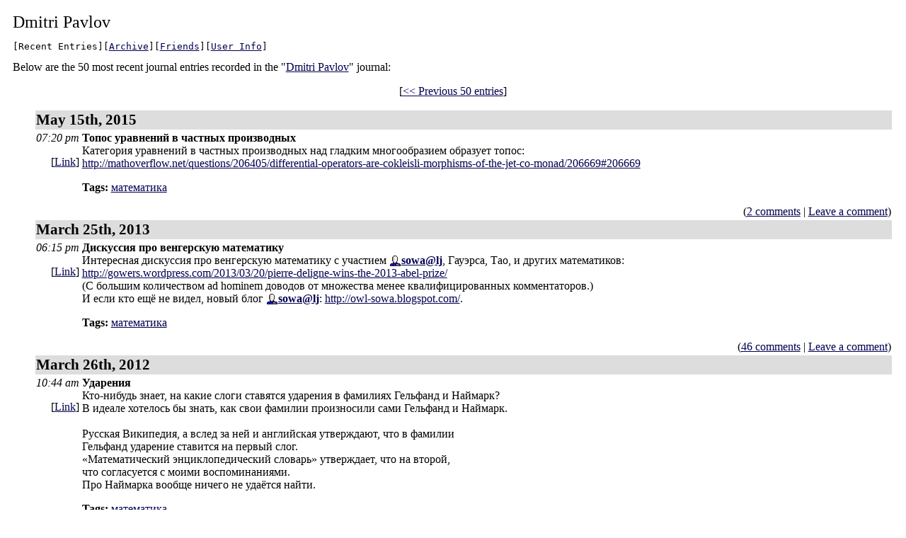

--- FILE ---
content_type: text/html; charset=utf-8
request_url: http://lj.rossia.org/users/dmitri_pavlov/
body_size: 72844
content:

<html>
  <head>
<style type="text/css">

body,.body {
    background-color:    #ffffff;
    color:               #000000;
    padding:             5pt;
}
a, a:link {
    color:               #000050;
}
a:vlink {
    color:               #500050;
}
a:alink {
    color:               #ff0000;
}
table.main {
    background-color:    #ffffff;
    color:               #000000;
}
.page_title {
    color:               #000000;
    font-size:           18pt;
}
.view_links {
    font-family:         monospace;
    white-space:         nowrap;
}
.view_links2 {
    font-family:         monospace;
    font-size:           9pt;
}
th.headerbar {
    background-color:    #dddddd;
    color:               #000000;
    font-weight:         bold;
    font-size:           16pt;
    text-align:          left;
}
td.metabar {
    text-align:          right;
    white-space:         nowrap;
    background-color:    #ffffff;
    color:               #000000;
}
.subject {
    color:               #000000;
    font-weight:         bold;
}
.comments {
    text-align:          right;
}
#yearheader {
    color:               #000000;
    font-weight:         bold;
    font-style:          italic;
    font-size:           14pt;
}
th.monthheader {
    background-color:    #dddddd;
    font-size:           12pt;
}
th.daysheader {
    background-color:    #ffffff;
    font-weight:         normal;
}
td.weekday_empty {
    background-color:    #ffffff;
}
.day_id {
    font-weight:         bold;
    font-size:           10pt;
}
#archiveyearpage_nav {
    font-size:           14pt;
    font-weight:         bold;
}
    </style><meta http-equiv="Content-Type" content="text/html; charset=utf-8" />
<link rel="alternate" type="application/rss+xml" title="RSS" href="http://lj.rossia.org/users/dmitri_pavlov/data/rss" />
<link rel="alternate" type="application/atom+xml" title="Atom" href="http://lj.rossia.org/users/dmitri_pavlov/data/atom" />
<link rel="service.feed" type="application/atom+xml" title="AtomAPI-enabled feed" href="http://lj.rossia.org/interface/atom/feed" />
<link rel="service.post" type="application/atom+xml" title="Create a new post" href="http://lj.rossia.org/interface/atom/post" />
<link rel="meta" type="application/rdf+xml" title="FOAF" href="http://lj.rossia.org/users/dmitri_pavlov/data/foaf" />
<meta name="foaf:maker" content="foaf:mbox_sha1sum '49b4f1f0f4c0eb50fce45ea04e5bd04d1b345f2e'" />
<meta name="robots" content="noindex, nofollow, noarchive" />
<meta name="googlebot" content="noindex, nofollow, noarchive, nosnippet" />
<link rel="openid.server" href="http://lj.rossia.org/openid/server.bml" />

  <title>Dmitri Pavlov</title>
</head>
<body>
  <table class="main" width='100%'><tr><td>
    
    <span class="page_title">Dmitri Pavlov</span>
    <p class="view_links">[Recent Entries][<a href='http://lj.rossia.org/users/dmitri_pavlov/calendar'>Archive</a>][<a href='http://lj.rossia.org/users/dmitri_pavlov/friends'>Friends</a>][<a href='http://lj.rossia.org/userinfo.bml?user=dmitri_pavlov'>User Info</a>]</p>
Below are the 50 most recent journal entries recorded in the "<a href='http://lj.rossia.org/users/dmitri_pavlov/info'>Dmitri Pavlov</a>" journal:<p align='center'>[<a href='http://lj.rossia.org/users/dmitri_pavlov/?skip=50'>&lt;&lt; Previous 50 entries</a>]</p><table style='margin-left: 30px'>
<tr><th colspan='2' align='left' class='headerbar'>May 15th, 2015</th></tr>
<tr valign='top'><td style='background-color: #ffffff;' class='metabar'><em>07:20 pm</em><br /><p>[<a href='http://lj.rossia.org/users/dmitri_pavlov/14548.html'>Link</a>]</p></td><td style='text-align:left'>

<span class='subject'>Топос уравнений в частных производных</span><br />Категория уравнений в частных производных над гладким многообразием образует топос:<br /><a href="http://mathoverflow.net/questions/206405/differential-operators-are-cokleisli-morphisms-of-the-jet-co-monad/206669#206669">http://mathoverflow.net/questions/20640<wbr />5/differential-operators-are-cokleisli-m<wbr />orphisms-of-the-jet-co-monad/206669#2066<wbr />69</a>

<p><strong>Tags:</strong> <a rel="tag" href="http://lj.rossia.org/users/dmitri_pavlov/tag/%D0%BC%D0%B0%D1%82%D0%B5%D0%BC%D0%B0%D1%82%D0%B8%D0%BA%D0%B0">математика</a><br /></p><p class='comments'>(<a href="http://lj.rossia.org/users/dmitri_pavlov/14548.html?nc=2">2 comments</a>&nbsp;|&nbsp;<a href="http://lj.rossia.org/users/dmitri_pavlov/14548.html?mode=reply">Leave a comment</a>)</p></td></tr>
<tr><th colspan='2' align='left' class='headerbar'>March 25th, 2013</th></tr>
<tr valign='top'><td style='background-color: #ffffff;' class='metabar'><em>06:15 pm</em><br /><p>[<a href='http://lj.rossia.org/users/dmitri_pavlov/14321.html'>Link</a>]</p></td><td style='text-align:left'>

<span class='subject'>Дискуссия про венгерскую математику</span><br />Интересная дискуссия про венгерскую математику с участием <span class='ljruser' style='white-space: normal;'><a href='http://www.livejournal.com/userinfo.bml?user=sowa'><img src='http://lj.rossia.org/img/userinfo-lj.gif' alt='[info]' style='vertical-align: bottom; border: 0;' /></a><a href='http://www.livejournal.com/users/sowa/'><b>sowa@lj</b></a></span>, Гауэрса, Тао, и других математиков:<br /><a href="http://gowers.wordpress.com/2013/03/20/pierre-deligne-wins-the-2013-abel-prize/">http://gowers.wordpress.com/2013/03/2<wbr />0/pierre-deligne-wins-the-2013-abel-priz<wbr />e/</a><br />(С большим количеством ad hominem доводов от множества менее квалифицированных комментаторов.)<br />И если кто ещё не видел, новый блог <span class='ljruser' style='white-space: normal;'><a href='http://www.livejournal.com/userinfo.bml?user=sowa'><img src='http://lj.rossia.org/img/userinfo-lj.gif' alt='[info]' style='vertical-align: bottom; border: 0;' /></a><a href='http://www.livejournal.com/users/sowa/'><b>sowa@lj</b></a></span>: <a href="http://owl-sowa.blogspot.com/">http://owl-sowa.blogspot.com/</a>.

<p><strong>Tags:</strong> <a rel="tag" href="http://lj.rossia.org/users/dmitri_pavlov/tag/%D0%BC%D0%B0%D1%82%D0%B5%D0%BC%D0%B0%D1%82%D0%B8%D0%BA%D0%B0">математика</a><br /></p><p class='comments'>(<a href="http://lj.rossia.org/users/dmitri_pavlov/14321.html?nc=46">46 comments</a>&nbsp;|&nbsp;<a href="http://lj.rossia.org/users/dmitri_pavlov/14321.html?mode=reply">Leave a comment</a>)</p></td></tr>
<tr><th colspan='2' align='left' class='headerbar'>March 26th, 2012</th></tr>
<tr valign='top'><td style='background-color: #ffffff;' class='metabar'><em>10:44 am</em><br /><p>[<a href='http://lj.rossia.org/users/dmitri_pavlov/13837.html'>Link</a>]</p></td><td style='text-align:left'>

<span class='subject'>Ударения</span><br />Кто-нибудь знает, на какие слоги ставятся ударения в фамилиях Гельфанд и Наймарк?<br />В идеале хотелось бы знать, как свои фамилии произносили сами Гельфанд и Наймарк.<br /><br />Русская Википедия, а вслед за ней и английская утверждают, что в фамилии<br />Гельфанд ударение ставится на первый слог.<br />«Математический энциклопедический словарь» утверждает, что на второй,<br />что согласуется с моими воспоминаниями.<br />Про Наймарка вообще ничего не удаётся найти.

<p><strong>Tags:</strong> <a rel="tag" href="http://lj.rossia.org/users/dmitri_pavlov/tag/%D0%BC%D0%B0%D1%82%D0%B5%D0%BC%D0%B0%D1%82%D0%B8%D0%BA%D0%B0">математика</a><br /></p><p class='comments'>(<a href="http://lj.rossia.org/users/dmitri_pavlov/13837.html?nc=61">61 comments</a>&nbsp;|&nbsp;<a href="http://lj.rossia.org/users/dmitri_pavlov/13837.html?mode=reply">Leave a comment</a>)</p></td></tr>
<tr><th colspan='2' align='left' class='headerbar'>January 5th, 2012</th></tr>
<tr valign='top'><td style='background-color: #ffffff;' class='metabar'><em>12:00 am</em><br /><p>[<a href='http://lj.rossia.org/users/dmitri_pavlov/13646.html'>Link</a>]</p></td><td style='text-align:left'>

<span class='subject'>Революция в математике</span><br />Фрэнк Квинн (один из двух крупнейших специалистов по 4-многообразиям)<br />в январском выпуске Notices пишет про <a href="http://www.ams.org/notices/201201/rtx120100031p.pdf">математическую революцию</a><br />1890–1930 годов, и про то, как её отвергли в «прикладной» математике и математическом образовании:<br /><br />The mathematical transition had such a low profile<br />that no one understood its significance.<br />Felix Klein was still denouncing the new methods in the 1920s,<br />and because his views were not only unrefuted<br />but almost unchallenged, outsiders accepted them as fact.<br />Historians, educators, and philosophers<br />went forward largely unaffected, propelled by the<br />momentum of three thousand years and rebuffed<br />instead of justifying them.<br /><br />В связи с этим интересно отметить книгу Кляйна<br />Elementarmathematik vom höheren Standpunkte aus.<br />Упоминаемые в названии «высшие точки зрения» на самом<br />и являются методологией 19 века, которая устарела к моменту выхода книги в 1908 году,<br />а ко времени её переиздания в середине 1920 годов так и вовсе являлась мракобесием.<br />Уже после написания этого параграфа я обнаружил, что у Квинна<br />есть целая книга по мотивам его статьи, в которой, в частности,<br />разбирается книга Кляйна (глава 15):<br /><a href="http://www.math.vt.edu/people/quinn/education/Book0.pdf">http://www.math.vt.edu/people/quinn/edu<wbr />cation/Book0.pdf</a><br /><br />Чуть далее про это же (выделения мои):<br /><br />The final problem concerns the disconnect<br />between school mathematics and higher education.<br /><em>School mathematics is still firmly located in<br />the nineteenth century</em>, so student success rates<br />in modern courses have been very low.<br />There is a great deal of pressure to improve this situation,<br />but recent changes, such as use of calculators<br />and emphasis on vague understanding over skills,<br />have actually worsened the disconnect.<br />Something has to change.<br />Ideally, school mathematics could be brought into the twentieth century.<br /><em>Unfortunately the K­12 education community is better<br />organized, more coherent, and far more powerful politically.</em><br />External funding agencies are committed to the K­12 position.<br /><em>At the NSF this means funds have shifted from research to educational<br />programs that are actually hostile to the research methodology.</em><br />It seems possible that the K­12/college articulation will be “improved” by forcing<br />higher education to revert to nineteenth-century models.<br /><br />Нынешний анахроничный маразм, подающийся в школе как геометрия<br />и не имеющий к ней никакого отношения — ярчайшее тому свидетельство,<br />про что я уже рассказывал: <a href="http://lj.rossia.org/~dmitri_pavlov/10252.html">http://lj.rossia.org/~dmitri_pavlov/102<wbr />52.html</a><br />Алгебра также испытывает проблемы по той же причине, но другого<br />характера, про что я тоже писал: <a href="http://lj.rossia.org/~dmitri_pavlov/5242.html">http://lj.rossia.org/~dmitri_pavlov/524<wbr />2.html</a><br />Университетское образование на младших курсах также следует методологии 19 века<br />— достаточно вспомнить курс «матанализа», про что также говорится в последней ссылке.<br /><br />В статье Квинна также написано про «прикладную» математику (выделения мои):<br /><br />Yet another problem comes from changes in applied mathematics.<br /><em>Up through the late twentieth century, applied mathematicians were trained in<br />mainstream graduate programs and had foundations in modern methods and values.<br />Today many are several generations removed from these core mathematical foundations.</em><br />Many are scientists rather than mathematicians in the modern sense,<br />and <em>some are actually hostile to core methodology</em>.<br />At the same time, demand from science and engineering and pressure for more highly visible<br />research have caused many academic departments to shift toward applied areas.<br /><em>The result is culturally divided departments<br />in which core mathematics is increasingly at a disadvantage.</em><br /><br />Всё тоже самое (а выделенные предложения так и вовсе слово в слово)<br />можно сказать и про венгерскую математику (пресловутую «вторую культуру»).<br />Интересно отметить, что Квинн также пользуется терминологией Атии (core mathematics),<br />про которую я недавно писал здесь: <a href="http://lj.rossia.org/~dmitri_pavlov/13489.html">http://lj.rossia.org/~dmitri_pavlov/134<wbr />89.html</a><br /><br />Статья, кстати, довольно интенсивно обсуждается.<br />Вот, например, дискуссия в списке рассылке FOM:<br /><a href="http://www.cs.nyu.edu/pipermail/fom/2011-December/016068.html">http://www.cs.nyu.edu/pipermail/fom/201<wbr />1-December/016068.html</a><br /><br />От себя могу добавить, что попытки исправления ситуации (для России — реформы Колмогорова,<br />которым активно противостояли Понтрягин и, позднее, Арнольд)<br />провалились по вполне понятной причине: такая реформа в первую очередь должна<br />менять учителей, а именно этого ни одна из них и не пыталась сделать.<br />Дополнительная проблема заключается в том, что в местах, где учатся будущие учителя,<br />полностью доминирует подход 19 века, что приводит к тому, что каждое следующее поколение<br />учителей воспроизводит предыдущее.<br />Поэтому минимально необходимые действия для исправления ситуации представляются следующими:<br />(1) Организовать новые педагогические факультеты/кафедры для будущих учителей математики,<br />на которых студенты обучаются по современной программе (core mathematics) современными математиками.<br />Важно не допускать до обучения «прикладных» и венгерских математиков.<br />(2) Выпускники этих факультетов идут в школы, где имеют полную свободу в выборе материала<br />и учебной литературы.<br />При этом старые учителя продолжают учить по старой программе, ибо их уже невозможно переучить.<br />Постепенно все старые учителя будут заменены новыми.<br />Как следствие, появятся современные учебники, написанные новыми учителями.<br />(На первых порах вполне можно обойтись без учебников,<br />их важность обычно преувеличивают.)<br />(3) ЕГЭ по математике необходимо либо полностью отменить,<br />либо радикально изменить (этим тоже должны будут заниматься новые учителя).<br />В своей нынешней форме он лишь усугубляет ситуацию.

<p><strong>Tags:</strong> <a rel="tag" href="http://lj.rossia.org/users/dmitri_pavlov/tag/%D0%BC%D0%B0%D1%82%D0%B5%D0%BC%D0%B0%D1%82%D0%B8%D0%BA%D0%B0">математика</a>, <a rel="tag" href="http://lj.rossia.org/users/dmitri_pavlov/tag/%D0%BE%D0%B1%D1%80%D0%B0%D0%B7%D0%BE%D0%B2%D0%B0%D0%BD%D0%B8%D0%B5">образование</a><br /></p><p class='comments'>(<a href="http://lj.rossia.org/users/dmitri_pavlov/13646.html?nc=57">57 comments</a>&nbsp;|&nbsp;<a href="http://lj.rossia.org/users/dmitri_pavlov/13646.html?mode=reply">Leave a comment</a>)</p></td></tr>
<tr><th colspan='2' align='left' class='headerbar'>October 22nd, 2011</th></tr>
<tr valign='top'><td style='background-color: #ffffff;' class='metabar'><em>06:45 pm</em><br /><p>[<a href='http://lj.rossia.org/users/dmitri_pavlov/13489.html'>Link</a>]</p></td><td style='text-align:left'>

<span class='subject'>Когомологии, категории и прочая алгебраическая муть</span><br />А вот забавная иллюстрация к <a href="http://lj.rossia.org/~dmitri_pavlov/12972.html">моему посту про образование</a>:<br /><a href="http://luch-sweta.livejournal.com/43755.html">http://luch-sweta.livejournal.com/4<wbr />3755.html</a><br /><br />Автор, в математическом мировоззрении которого<br />категории и когомологии являются частью алгебры (смотри цитату про «муть» ниже),<br />глубоко возмущён моим высказыванием «Почти все выпускники потока<br />не знакомы с категориями, пучками или когомологиями,<br />что характеризует крайнюю степень математического невежества»,<br />из которого он цитирует «когомологии, категории и прочую алгебраическую муть»<br />и требует предъявить ему применения оных в теории графов:<br />«Теория графов ждет - не дождется, когда Вы, сильно крутой и великий,<br />наконец объясните нам, убогим, за каким чертом все это величие духа<br />нужно за пределами одной подобласти,<br />так честно и называющейся - алгебраическая теория графов.»<br /><br />Разъяснения <span class='ljruser' style='white-space: normal;'><a href='http://lj.rossia.org/userinfo.bml?user=tiphareth'><img src='http://lj.rossia.org/img/userinfo.gif' alt='[info]' style='vertical-align: bottom; border: 0;' /></a><a href='http://lj.rossia.org/users/tiphareth/'><b>tiphareth</b></a></span> понимания не находят.<br />Следуя неведомой логике (которую сам автор в своём комментарии ниже разъясняет так:<br />«Теория групп изучается на мат-мехе, причем всеми математическими потоками»),<br />автор выводит также, что я<br />«не считаю теорию групп сколь-нибудь современной математикой,<br />достойной изучения студентами» (как автор умудряется сочетать это с предыдущим<br />высказыванием про то, что категории и когомологии — часть алгебры, не очень понятно).<br /><br />В связи с очередной дискуссией (слово из четырёх букв, возможно, более уместно)<br />на тему «второй культуры» хочу сделать несколько комментариев.<br /><br />Касательно терминологии: вместо «первой» и «второй» культур<br />(что неявно влечёт за собой утверждение о существовании оных)<br />гораздо лучше использовать терминологию Атии.<br />Атия в своей статье How research is carried out<br />говорит o <em>the central core of mathematics</em>.<br />Терминология «(центральное) ядро-периферия», на мой взгляд, гораздо лучше<br />отражает суть ситуации.<br /><br />Сказанное имеет смысл, если математикой называть всю<br />естественнонаучную деятельность, в которой не требуются эмпирические данные.<br />В принципе, термин Mathematical Sciences, подразумевающий, что кроме<br />математики там есть что-то ещё, также представляется вполне разумным,<br />и, возможно, даже более приемлемым.<br /><br />Там же <span class='ljruser' style='white-space: normal;'><a href='http://www.livejournal.com/userinfo.bml?user=nikaan'><img src='http://lj.rossia.org/img/userinfo-lj.gif' alt='[info]' style='vertical-align: bottom; border: 0;' /></a><a href='http://www.livejournal.com/users/nikaan/'><b>nikaan@lj</b></a></span> говорит, что «деление исключает появление фундамента в будущем»<br />(имеется ввиду деление на центральное ядро и остальное).<br />По этому поводу ещё Гельфанд говорил, что комбинаторика может стать математикой 21 века<br />(буду признателен за точную ссылку).<br />Но вряд ли общий фундамент может появиться, если попытки введения<br />в программу категорий, пучков, и когомологий будут сопровождаться<br />реакцией, подобной реакции вышецитированного персонажа<br />(при условии, что таких персонажей будет достаточно много).

<p><strong>Tags:</strong> <a rel="tag" href="http://lj.rossia.org/users/dmitri_pavlov/tag/%D0%BC%D0%B0%D1%82%D0%B5%D0%BC%D0%B0%D1%82%D0%B8%D0%BA%D0%B0">математика</a>, <a rel="tag" href="http://lj.rossia.org/users/dmitri_pavlov/tag/%D0%BE%D0%B1%D1%80%D0%B0%D0%B7%D0%BE%D0%B2%D0%B0%D0%BD%D0%B8%D0%B5">образование</a><br /></p><p class='comments'>(<a href="http://lj.rossia.org/users/dmitri_pavlov/13489.html?nc=119">119 comments</a>&nbsp;|&nbsp;<a href="http://lj.rossia.org/users/dmitri_pavlov/13489.html?mode=reply">Leave a comment</a>)</p></td></tr>
<tr><th colspan='2' align='left' class='headerbar'>October 19th, 2011</th></tr>
<tr valign='top'><td style='background-color: #ffffff;' class='metabar'><em>10:09 am</em><br /><p>[<a href='http://lj.rossia.org/users/dmitri_pavlov/13109.html'>Link</a>]</p></td><td style='text-align:left'>

<span class='subject'>Исходный текст в arXive</span><br />Обнаружил, что многие математики, не только из старшего поколения,<br />но также и из младшего, не знают, что на arXive для любой статьи доступен исходный<br />текст в TeXe.<br /><br />Если зайти на страницу любой статьи и перейти по ссылке Other formats,<br />то последним пунктом в списке всегда будет исходный текст.<br /><br />Он полезен как минимум в двух случаях:<br /><ul><br /><li>Математики, не обладающие вкусом, зачастую используют для своих статей<br />шрифты вроде Times и Palatino.<br />При помощи исходного текста это легко выправляется на нормальный Computer Modern.<br /><li>Если я печатаю статью, то чаще всего делаю поля очень маленькими — не по причине<br />экономии бумаги, а из-за желания поместить как можно больше информации<br />на одну страницу.<br />Исходный текст здесь незаменим.<br /></ul>

<p><strong>Tags:</strong> <a rel="tag" href="http://lj.rossia.org/users/dmitri_pavlov/tag/tex">tex</a>, <a rel="tag" href="http://lj.rossia.org/users/dmitri_pavlov/tag/%D0%BC%D0%B0%D1%82%D0%B5%D0%BC%D0%B0%D1%82%D0%B8%D0%BA%D0%B0">математика</a><br /></p><p class='comments'>(<a href="http://lj.rossia.org/users/dmitri_pavlov/13109.html?nc=7">7 comments</a>&nbsp;|&nbsp;<a href="http://lj.rossia.org/users/dmitri_pavlov/13109.html?mode=reply">Leave a comment</a>)</p></td></tr>
<tr><th colspan='2' align='left' class='headerbar'>October 7th, 2011</th></tr>
<tr valign='top'><td style='background-color: #ffffff;' class='metabar'><em>11:45 pm</em><br /><p>[<a href='http://lj.rossia.org/users/dmitri_pavlov/12972.html'>Link</a>]</p></td><td style='text-align:left'>

<span class='subject'>Куда поступать, что делать?</span><br /><span class='ljruser' style='white-space: normal;'><a href='http://www.livejournal.com/userinfo.bml?user=nikaan'><img src='http://lj.rossia.org/img/userinfo-lj.gif' alt='[info]' style='vertical-align: bottom; border: 0;' /></a><a href='http://www.livejournal.com/users/nikaan/'><b>nikaan@lj</b></a></span> задал мне <a href="http://nikaan.livejournal.com/175106.html">вопросы</a>, а я на них ответил ниже.<br />Чтение рекомендую всем, кто заканчивает школу.<br /><br />1.  Где Вы учились?  Насколько давно это было?<br />Опишите, как оно, и зачем Вы бы туда рекомендовали/не рекомендовали пойти.<br /><br />239, 1999–2002.<br />ИТМО, кафедра компьютерных технологий, 2002–2006 (бакалавриат),<br />кафедра высшей математики, 2006–2007 (магистратура).<br />2007–2011 — аспирант University of California, Berkeley, получил степень Ph.D. в 2011 году.<br /><br />Впечатления об ИТМО: Очень много времени тратится зря, учебный план состоит из бессмысленных<br />гуманитарных, программистских (бессмысленных также и для программистов),<br />физических (бессмысленных также и для физиков) курсов.<br />Содержательные курсы (не попадающие в указанные три категории) почти отсутствуют.<br />Из преподавателей запомнились Додонов,<br />Кохась (его лекции в ИТМО я не застал, но слушал курс в ПОМИ), Попов.<br />Все три ведут анализ в разных вариациях,<br />к сожалению предельно упрощённый и растянутый (хотя могли бы рассказать гораздо больше),<br />в результате чего посещение их лекций малоосмысленно — гораздо легче и быстрее всё выучить самому.<br />Елизаров ведёт единственный осмысленный курс<br />по computer science (параллельное программирование).<br />Это всё, больше ничего содержательного (по крайней мере, в 2011 году) в ИТМО нет.<br />Как легко видеть, ИТМО находится в стадии глубокой деградации и вырождения.<br />Тратить четыре года на такой учебный план — запредельный идиотизм.<br />Впрочем, надо отметить, что в ИТМО есть возможность составить индивидуальный учебный план<br />(про который почти никто не знает), чем я пользовался, включая туда курсы физматклуба ПОМИ.<br />В магистратуре ИТМО я учился (и закончил её) только потому,<br />что не успел поступить в аспирантуру годом раньше, хотя и собирался.<br />Надо отметить, что в моё время состав студентов был довольно неплохим:<br />с моего потока (40 человек) три студента (включая меня)<br />поступили в американские аспирантуры по математике (Berkeley, Yale, Northwestern),<br />что, как я понимаю, превосходит отделение математики матмеха.<br />Не уверен, что такой же интеллектуальный климат сохранился в ИТМО в 2011 году.<br />Ещё надо отметить, что в ИТМО более доброжелательное отношение<br />со стороны руководства кафедры (то есть Парфёнова), нежели на матмехе.<br />(Парфёнов не отчисляет за несданные гуманитарные предметы, например.)<br /><br />У матмеха (и московского мехмата) идентичные проблемы,<br />различия в деталях: гуманитарной бессмыслицы немного больше,<br />программистской и физической бессмыслицы немного меньше.<br />Даже в пресловутом ПОМИ-потоке отделения математики матмеха математическая программа<br />устарела на 90 лет (это ни в какой степени не является преувеличением:<br />некоторые теоремы из курса функционального анализа матмеха получены<br />как раз примерно 90 лет назад, около 1920 года, а более свежие<br />результаты просто не входят в программу).<br />Почти все выпускники потока не знакомы с категориями, пучками или когомологиями,<br />что характеризует крайнюю степень математического невежества.<br /><br />Что касается аспирантуры в Berkeley, то там всё было абсолютно замечательно,<br />чего и другим желаю.<br /><br />2.  Куда бы Вы порекомендовали пойти сейчас учиться человеку,<br />который хочет заниматься математикой, или программированием, или<br />лингвистикой, или сельхоз. генетикой, или игрой на контрабасе etc.<br />Про что знаете — про то и пишите.<br /><br />Есть разница между «учиться» и «числиться».<br />В Петербурге эта деятельность всегда протекает в разных местах:<br />ПОМИ (физматклуб, CS-клуб, возможно АФТУ) — с одной стороны<br />и матмех, ИТМО, другие места — с другой.<br />В Москве, соответственно, НМУ и НОЦ МИАН против мехмата.<br />Матфак ВШЭ, возможно, является единственным местом, где это можно совмещать.<br />(В дальнейшем я буду писать про Петербург, хотя написанное верно для всей России.<br />Я также ограничусь математикой, для cs и software engineering ситуация аналогичная.)<br /><br />Также есть большая разница между software engineering и computer science,<br />программирование всегда является первым, хотя часто имеется ввиду второе.<br />Для любого из этих видов деятельности наилучшим вариантом будет<br />поступить в американский университет, получить там степень бакалавра,<br />а затем поступить там же (в США, не обязательно в том же университете) в аспирантуру.<br />Многие частные университеты (например, Harvard, MIT, Stanford, Princeton, Columbia)<br />предоставляют стипендии с полной оплатой обучения. <br />Я рекомендую подавать документы в десяток лучших университетов (некоторые из них<br />перечислены выше), а также в десяток (или больше) средних, идущих за ними.<br />Если лучшие не возьмут, то какие-то средние вероятно возьмут,<br />а даже средний американский университет гораздо лучше<br />всего, что можно найти в России, по крайней мере в математике и computer science.<br />Готовиться к поступлению надо как минимум за год, сдавая тесты вроде TOEFL и SAT,<br />готовля statement of purpose и другие документы.<br /><br />Если поступить в американский университет не удалось (или удалось, но без оплаты<br />обучения), отчаиваться не стоит.<br />Следует поступить в любое место (впрочем, СПбГУ и МГУ<br />предпочтительны, поскольку про них могут знать приёмные комиссии американских<br />аспирантур, в отличии от всех остальных российских университетов),<br />после чего самостоятельно изучать математику (или cs) и готовиться<br />к поступлению в американскую аспирантуру.<br /><br />3.  Нужно учиться самому или отдать себя в руки ВУЗа и там всему<br />научат? Или пополам? Или вообще надо учиться самому, и идти в такой<br />ВУЗ, чтобы там не нагружали?<br /><br />О том, чтобы чему-то научиться на матмехе, речи быть не может:<br />все дисциплины матмеха либо просто бесполезны, либо откровенно вредны (последнее<br />высказывание не является преувеличением, учитывая крайне устаревшее содержание многих курсов).<br />Поэтому достаточно сдавать экзамены (номинально математические предметы должны сдаваться на пятёрки,<br />ибо при приёме в американскую аспирантуру всё же смотрят на оценки),<br />не ходя при этом на лекции. <br />Всё, что может дать матмех студенту — минимальная легитимность его заявки<br />в американскую аспирантуру (диплом и транскрипт).<br />Если бы американские бюрократы не требовали эти два документа при поступлении,<br />гораздо лучше было бы вообще на матмех не поступать, а ходить по выходным в физматклуб<br />и общаться с единомышленниками.<br />Лучше хотя бы потому, что не тратится время на (бессмысленные, иногда вредные) лекции и экзамены.<br />(В Москве, наверное, можно ходить в НМУ — говорят, его диплом принимают в американских аспирантурах.)<br /><br />«Отдавать себя» в чьи-либо руки категорически нельзя.<br />Даже если вы учитесь в Harvarde, необходимо прилагать<br />существенные усилия по составлению учебного плана,<br />то есть записываться не на курс калкулуса<br />(который и в Harvarde — калкулус, пусть даже это Math 55),<br />а на «аспирантские» курсы (graduate courses),<br />на самом деле так называются просто все современные математические курсы<br />(то есть не калкулус и подобные ему предметы, придуманные для<br />отсева студентов в других специальностях).<br /><br />Если же поступить в нормальный университет не удалось<br />(то есть вы остались в России), то тем более придётся учиться самому,<br />ибо, как я уже говорил, все дисциплины в учебном плане будут либо пустой<br />тратой времени, либо просто вредными.<br />Посильную помощь в этом может оказать физматклуб (и cs-клуб) ПОМИ,<br />однако он покрывает лишь небольшую часть необходимых знаний,<br />всё остальное придётся изучать самому.<br />Рекомендую найти единомышленников и общаться с ними на научные темы.<br />Также полезно читать MathOverflow.<br />Очень важно как можно раньше найти себе в ПОМИ научного руководителя<br />и начать заниматься научной деятельностью, публикуя свои результаты.<br />При поступлении в американскую аспирантуру публикации могут сыграть<br />немаловажную (если не важнейшую) роль в увеличении шансов на поступление.<br /><br />4.  Просто порассказывайте каких-нибудь историй, характеризующих вузы.<br />И самообразование.  Надавайте советов по проф. ориентации.<br /><br />Когда-то я вёл семинар в ПОМИ на котором я и четыре других математика<br />(один из них — сотрудник ПОМИ, остальные сейчас (2011 год) в американских аспирантурах).<br />разбирали современные темы из алгебраической топологии.<br />Это — пример того, как можно организовываться<br />в отсутствии содержательной деятельности на матмехе.<br />От семинара осталась страница, на которой есть материалы (и даже видеозаписи) многих лекций:<br /><a href="http://dodo.pdmi.ras.ru/~topology/">http://dodo.pdmi.ras.ru/~topology/</a><wbr /><br /><br />5.  Напишите о себе (при желании советовать это чуть ли не самое главное).<br />Эта анкета будет выложена в публичный доступ (поэтому можете подписаться анонимом,<br />но это нивелирует доверие у читателей).<br /><br />Дмитрий Павлов, постдок в университете Мюнстера, Германия.<br />Получил Ph.D. в UC Berkeley в 2011 году.<br />Занимаюсь алгебраической топологией, в частности функториальной теорией поля.<br />Домашняя страница: <a href="http://dmitripavlov.org/">http://dmitripavlov.org/</a><br />Страница на MathOverflow: <a href="http://mathoverflow.net/users/402/dmitri-pavlov">http://mathoverflow.net/users/402/dmitr<wbr />i-pavlov</a>

<p><strong>Tags:</strong> <a rel="tag" href="http://lj.rossia.org/users/dmitri_pavlov/tag/%D0%BC%D0%B0%D1%82%D0%B5%D0%BC%D0%B0%D1%82%D0%B8%D0%BA%D0%B0">математика</a>, <a rel="tag" href="http://lj.rossia.org/users/dmitri_pavlov/tag/%D0%BE%D0%B1%D1%80%D0%B0%D0%B7%D0%BE%D0%B2%D0%B0%D0%BD%D0%B8%D0%B5">образование</a><br /></p><p class='comments'>(<a href="http://lj.rossia.org/users/dmitri_pavlov/12972.html?nc=58">58 comments</a>&nbsp;|&nbsp;<a href="http://lj.rossia.org/users/dmitri_pavlov/12972.html?mode=reply">Leave a comment</a>)</p></td></tr>
<tr><th colspan='2' align='left' class='headerbar'>January 24th, 2011</th></tr>
<tr valign='top'><td style='background-color: #ffffff;' class='metabar'><em>10:17 am</em><br /><p>[<a href='http://lj.rossia.org/users/dmitri_pavlov/12706.html'>Link</a>]</p></td><td style='text-align:left'>

<span class='subject'>Обновление манифеста</span><br />Прошло два года с момента публикации моего «<a href="http://lj.rossia.org/~dmitri_pavlov/9543.html?nc=198">манифеста</a>» (терминология не моя) об изложении математики,<br />и настало время для обновления, которое выложено в виде <a href="http://mathoverflow.net/questions/53036/books-you-would-like-to-read-if-somebody-would-just-write-them/53091#53091">ответа</a> на MathOverflow.<br /><br />Основные отличия:<br /><ul><br /><li>Отказ от модельных категорий в пользу (∞,1)-категорий.<br /><li>Я всё больше убеждаюсь в том, что теоретико-множественный формализм<br />топологических пространств — это исторический курьёз,<br />и формализм локалей подходит для тех же целей гораздо лучше.<br />Например, при его использовании мы автоматически получаем<br />эквивариантные и семейственные версии соответствующих теорем<br />(Хана-Банаха, Гельфанда-Наймарка, Банаха-Алаоглу и других).<br />Как побочный эффект, отпадает всякая необходимость в аксиоме выбора,<br />лемме Цорна и им подобных.<br />Области применения включают в себя общую топологию, теорию меры,<br />коммутативную алгебру, алгебраическую геометрию, алгебраическую топологию,<br />топологические векторные пространства, операторные алгебры и многие другие.<br /></ul>

<p><strong>Tags:</strong> <a rel="tag" href="http://lj.rossia.org/users/dmitri_pavlov/tag/%D0%BC%D0%B0%D1%82%D0%B5%D0%BC%D0%B0%D1%82%D0%B8%D0%BA%D0%B0">математика</a><br /></p><p class='comments'>(<a href="http://lj.rossia.org/users/dmitri_pavlov/12706.html?nc=121">121 comments</a>&nbsp;|&nbsp;<a href="http://lj.rossia.org/users/dmitri_pavlov/12706.html?mode=reply">Leave a comment</a>)</p></td></tr>
<tr><th colspan='2' align='left' class='headerbar'>January 17th, 2011</th></tr>
<tr valign='top'><td style='background-color: #ffffff;' class='metabar'><em>06:07 pm</em><br /><p>[<a href='http://lj.rossia.org/users/dmitri_pavlov/12466.html'>Link</a>]</p></td><td style='text-align:left'>

<span class='subject'>Алгебраическая топология управляет миром</span><br />Победоносное шествие функториальной теории поля по математике продолжается.<br /><br />Только что слушал доказательство гипотезы Вейля о числах Тамагавы<br />для случая функциональных полей в исполнении Лури<br />(если кто не знает — самый великий математик за время после Гротендика).

<p><strong>Tags:</strong> <a rel="tag" href="http://lj.rossia.org/users/dmitri_pavlov/tag/%D0%BC%D0%B0%D1%82%D0%B5%D0%BC%D0%B0%D1%82%D0%B8%D0%BA%D0%B0">математика</a><br /></p><p class='comments'>(<a href="http://lj.rossia.org/users/dmitri_pavlov/12466.html?nc=19">19 comments</a>&nbsp;|&nbsp;<a href="http://lj.rossia.org/users/dmitri_pavlov/12466.html?mode=reply">Leave a comment</a>)</p></td></tr>
<tr><th colspan='2' align='left' class='headerbar'>April 29th, 2010</th></tr>
<tr valign='top'><td style='background-color: #ffffff;' class='metabar'><em>10:50 pm</em><br /><p>[<a href='http://lj.rossia.org/users/dmitri_pavlov/12099.html'>Link</a>]</p></td><td style='text-align:left'>

<span class='subject'>TeX</span><br />И снова я возвращаюсь к теме TeXa.<br /><br />Вот здесь: <a href="http://mathoverflow.net/questions/23019/why-does-the-arxiv-produce-a-messed-up-dvi-when-the-pdf-is-fine">http://mathoverflow.net/questions/2<wbr />3019/why-does-the-arxiv-produce-a-messed-u<wbr />p-dvi-when-the-pdf-is-fine</a><br />я просвещаю людей, как надо делать PDF из TeXa.<br /><br />Если вкратце, есть программа dvipdfm, которая является<br />непосредственным аналогом dvips для PDF.<br />Именно ей и надо пользоваться.<br />Всё остально, что я знаю — pdftex/pdflatex, ps2pdf,<br />и всякие экзотические методы вроде запуска Distillera,<br />гораздо хуже.<br /><br />Если использовать PostScript в качестве промежуточного формата, то качество<br />шрифтов в силу неизвестных мне особенностей конвертирующих программ<br />падает до совершенно безобразного.<br /><br />Что касается pdftex/pdflatex, то их лучше вообще на запускать — они известны тем,<br />что получающийся PDF файл не везде можно прочесть, а кроме того, они имеют<br />ряд возможностей, несовместимых с обычным TeXом — что означает, что<br />когда формат PDF выйдет из моды, все такие тексты внезапно окажутся некомпилируемыми.<br /><br />Вообще, как я пишу по ссылке, математические работы<br />должны существовать больше, чем 10–15 лет<br />(время жизни типичного формата).<br /><br />Кто знает, может, через 10–15 лет PDF отправят на помойку,<br />а все математические тексты будут использовать<br />в качестве промежуточного формата представления HTML вместе с CSS и SVG, тем<br />более что современный CSS и HTML предоставляют возможность точного<br />позиционирования текста на странице, а также позволяют подгружать шрифты — то<br />есть ни чем не отличаются по возможностям от DVI/PostScript/PDF.<br />(Не то чтобы я рад такой перспективе,<br />но она не более отвратительна, чем нынешние PDF/PostScript.)<br /><br />Что в таком варианте делать с кучей текстов на TeX,<br />заточенных под под возможности pdftex/PDF, вообще непонятно.<br /><br />Один чудак по ссылке вообще предлагает делать<br />TeX-файлы некомпилирующимися нигде, кроме pdftex.<br />Ну и что с такими делать?<br /><br />Это, кстати, ещё одна причина, по которой я категорически<br />отвергаю LaTeX в пользу Plain TeX.<br />Текст, набранный в Plain TeX в 1982 году,<br />скомпилируется сегодня и будет выглядеть<br />точно так же, как и в 1982 году.<br />Текст набранный в LaTeX в 1995 году,<br />сегодня может запросто не скомпилироваться<br />(по причине того, что LaTeX и его многочисленные пакеты постоянно меняются<br />и новые версии несовместимы со старыми),<br />а может скомпилироваться и выглядеть по другому, нежели чем в 1995 году.<br /><br /><br />Тем временем, после длительных колебаний я сделал поддержку<br />математических символов Plain TeX в кодировке UTF-8.<br />Я не поклонник Unicode и UTF-8, но, кажется, это единственный<br />распространённый способ набирать математические символы в тексте.<br />Текущий экспериментальный макропакет можно наблюдать на моей странице Plain TeX:<br /><a href="http://dmitripavlov.org/tex/">http://dmitripavlov.org/tex/</a><br />Теперь можно писать в формулах $a≤B∩C∪D⊗D≠E$,<br />и математические символы Unicode в кодировке UTF-8<br />правильно отобразятся в макросы Plain TeX.

<p><strong>Tags:</strong> <a rel="tag" href="http://lj.rossia.org/users/dmitri_pavlov/tag/tex">tex</a><br /></p><p class='comments'>(<a href="http://lj.rossia.org/users/dmitri_pavlov/12099.html?nc=53">53 comments</a>&nbsp;|&nbsp;<a href="http://lj.rossia.org/users/dmitri_pavlov/12099.html?mode=reply">Leave a comment</a>)</p></td></tr>
<tr><th colspan='2' align='left' class='headerbar'>March 8th, 2010</th></tr>
<tr valign='top'><td style='background-color: #ffffff;' class='metabar'><em>08:00 pm</em><br /><p>[<a href='http://lj.rossia.org/users/dmitri_pavlov/11810.html'>Link</a>]</p></td><td style='text-align:left'>

<span class='subject'>Образование как карго-культ</span><br />Вдогонку к предыдущей записи,<br />мой бывший одногруппник из ЛИТМО, а ныне аспирант и преподаватель математики там же,<br />написал, <a href="http://v-lotoreichik.livejournal.com/492.html">что реально происходит на занятиях по математике в этом университете</a>.<br /><br />Студенты мехмата тоже озабочены <a href="http://pech-nik.livejournal.com/68420.html">той же самой проблемой</a>.<br />В связи с этим Миша Вербицкий делает <a href="http://lj.rossia.org/users/tiphareth/1354645.html">очень актуальное наблюдение</a>:<br /><br />«Сравнивать мехмат с аналогичными западными<br />учреждениями нельзя: во-первых, там нет "факультетов"<br />как таковых, то есть студенты могут выбрать себе<br />специализацию и вообще ходить на другой факультет;<br />по факту, МГУ это не "университет" в традиционном<br />смысле, а конгломерат мало связанных специальных<br />вузов. Во-вторых, мехмат вдесятеро больше<br />математического департмента Гарварда или<br />математического института в Оксфорде -- и по<br />количеству профессоров, и по количеству студентов.<br />Подобных размеров математических факультетов<br />в Европе, кажется, нет.»<br /><br />Количественные оценки в цитате верные.<br />Я произвёл автоматический подсчёт: на мехмате обнаружилось 193 профессора и 190 доцентов.<br />Всего получается 383 человека на должностях, условно аналогичных американским tenure и tenure-track должностям.<br />В моём математическом департаменте, одном из самых больших в США,<br />насчитывается 67 человек на tenure и tenure-track позициях, что почти в 6 раз меньше.<br /><br />Создаётся впечатление, что суммарное качество обратно пропорционально количеству.<br /><br />Преподавание математики в российских университетах<br />является в настоящее время изощрённым <a href="http://en.wikipedia.org/wiki/Cargo_cult">карго-культом</a>:<br />Cargo cult activity in the Pacific region increased significantly during and immediately after World War II, when large amounts of manpower and materials were brought in by the Japanese and American  combatants, and this was observed by the residents of these regions. When the war ended, the military bases were closed and the flow of goods and materials ceased. In an attempt to attract further deliveries of goods, followers of the cults engaged in ritualistic practices such as building crude imitation landing strips, aircraft and radio equipment, and mimicking the behaviour that they had observed of the military personnel operating them.<br /><br /><a href="http://vadim-i-z.livejournal.com/2392262.html">Практический пример карго-культа</a>:<br />«Спрашиваю: "Кто из вас, четверокурсников, планирует в дальнейшем работать по специальности, соответствующей диплому?" Улыбаются, но никто не говорит: "Я". <br />Спрашиваю: "Так зачем вам эта шестилетняя лихорадка?" (как-то иначе спросил, конечно, корректно).<br />Девушка: "У нас в фирме, если нет высшего образования, то ты первый кандидат на вылет при сокращении штатов".<br />"А что за фирма, если не секрет, чем занимается?"<br />"Торговлей".»<br /><br />Обновление: А вот <a href="http://lj.rossia.org/users/dmitri_pavlov/11756.html?thread=438252#t438252">ещё одно мнение</a> бывшего студента ЛИТМО.

<p><strong>Tags:</strong> <a rel="tag" href="http://lj.rossia.org/users/dmitri_pavlov/tag/%D0%BC%D0%B0%D1%82%D0%B5%D0%BC%D0%B0%D1%82%D0%B8%D0%BA%D0%B0">математика</a>, <a rel="tag" href="http://lj.rossia.org/users/dmitri_pavlov/tag/%D0%BE%D0%B1%D1%80%D0%B0%D0%B7%D0%BE%D0%B2%D0%B0%D0%BD%D0%B8%D0%B5">образование</a><br /></p><p class='comments'>(<a href="http://lj.rossia.org/users/dmitri_pavlov/11810.html?nc=108">108 comments</a>&nbsp;|&nbsp;<a href="http://lj.rossia.org/users/dmitri_pavlov/11810.html?mode=reply">Leave a comment</a>)</p></td></tr>
<tr><th colspan='2' align='left' class='headerbar'>March 6th, 2010</th></tr>
<tr valign='top'><td style='background-color: #ffffff;' class='metabar'><em>02:00 am</em><br /><p>[<a href='http://lj.rossia.org/users/dmitri_pavlov/11756.html'>Link</a>]</p></td><td style='text-align:left'>

<span class='subject'>Реальная стоимость моего институтского образования отрицательна</span><br />Хочу обратить внимание читателей на интересное <a href="http://cadadr.livejournal.com/4676.html">обсуждение</a> одного из институтов (теперь — «университета») Санкт-Петербурга.<br /><br />Я три года назад окончил этот институт и знаю, что дискуссия описывает реальную ситуацию.<br />Смотрите мои комментарии про <a href="http://cadadr.livejournal.com/4676.html?thread=19268#t19268">местного «гуру» программирования</a> и про то, что <a href="http://cadadr.livejournal.com/4676.html?thread=22852#t22852">за образование надо платить, если уехал</a>.<br /><br />Однако всё познаётся в сравнении.<br />Например, остальные «программистские» кафедры ЛИТМО<br />просто нашпигованы профессорами Эль-Наши местного значения.<br />Если бы в 2002 году я обладал той же информацией, что обладаю сейчас,<br />то постарался бы получить стипендию и поступить в американский университет,<br />где брал бы аспирантские курсы по математике.<br />А если бы не получилось, то пошёл бы в тоже самое место — просто потому,<br />что остальные (например, матмех ЛГУ) ещё хуже,<br />ибо требуют тратить впустую ещё больше времени, чем обсуждаемое место в ЛИТМО.<br />Надо сказать, что на четвёртом и пятом курсе в ЛИТМО я, пользуясь помощью<br />В. Парфёнова и И. Попова, сделал себе индивидуальный план (если кто не знал,<br />в российских вузах это возможно, хотя и не афишируется),<br />благодаря чему удалось выкинуть почти весь мусор из программы и заменить<br />его на курсы Физматклуба.<br />В ретроспективе, конечно, я бы сделал индивидуальный план начиная с первого курса<br />— хотя тогда ещё и не было Физматклуба и заменять бы пришлось на что-нибудь другое.<br /><br />Обновление: Теперь там же можно прочитать <a href="http://cadadr.livejournal.com/4676.html?thread=29508#t29508">ещё более отрезвляющий комментарий</a> от нынешнего студента.<br /><br />Обновление: А вот ещё <a href="http://langri-ksk.livejournal.com/233027.html">независимый взгляд на гуру «автоматного программирования»</a>.

<p><strong>Tags:</strong> <a rel="tag" href="http://lj.rossia.org/users/dmitri_pavlov/tag/%D0%BA%D0%B2%D0%B0%D0%B7%D0%B8%D0%BD%D0%B0%D1%83%D0%BA%D0%B0">квазинаука</a>, <a rel="tag" href="http://lj.rossia.org/users/dmitri_pavlov/tag/%D0%BF%D1%80%D0%B5%D0%BF%D0%BE%D0%B4%D0%B0%D0%B2%D0%B0%D0%BD%D0%B8%D0%B5">преподавание</a><br /></p><p class='comments'>(<a href="http://lj.rossia.org/users/dmitri_pavlov/11756.html?nc=239">239 comments</a>&nbsp;|&nbsp;<a href="http://lj.rossia.org/users/dmitri_pavlov/11756.html?mode=reply">Leave a comment</a>)</p></td></tr>
<tr><th colspan='2' align='left' class='headerbar'>February 8th, 2010</th></tr>
<tr valign='top'><td style='background-color: #ffffff;' class='metabar'><em>11:26 pm</em><br /><p>[<a href='http://lj.rossia.org/users/dmitri_pavlov/11307.html'>Link</a>]</p></td><td style='text-align:left'>

<span class='subject'>Страх перед нулём и единицей.</span><br />Наша жизнь полна предрассудков и необоснованных страхов.<br />Однако не все знают, что предрассудки и страхи<br />во множестве присутствуют в математике.<br />Сегодня я расскажу всего лишь про один такой<br />предрассудок — страх перед нулём и единицей.<br /><br />Древнегреческие математики не считали единицу числом,<br />а понятия нуля у них вовсе не существовало.<br />По этой причине утверждения о целых числах содержали в себе<br />несколько аналогичных формулировок для случаев,<br />когда рассматриваемые числа равны или не равны единице,<br />что можно видеть у Эвклида, когда он излагает свой алгоритм нахождения<br />наибольшего общего делителя («Начала», книга 7, предложения 1 и 2) — он вынужден<br />формулировать два предложения вместо одного (предложение 1 излагает случай,<br />когда наибольший общий делитель равен 1, а предложение 2 — когда не равен).<br /><br />За прошедшие две тысячи лет люди освоили понятия нуля и единицы,<br />но страх перед ними остался.<br /><br />Далее я привожу список разнообразных верных утверждений,<br />вызывающих отторжение под влиянием этого страха.<br /><br />У пустого множества есть ровно один эндоморфизм — пустая функция.<br />Вообще, из пустого множество в произвольное есть ровно одна функция — функция<br />с пустой областью определения.<br />(А из произвольного непустого множества в пустое функций нет.)<br /><br />Натуральные числа — это те, которые используются при счёте.<br />Это определение я услышал в пятом классе.<br />Счёт — это вычисление мощностей конечных множеств.<br />Пустое множество конечное, стало быть число 0 — натуральное.<br /><s>По-другому думают только ретрограды и мракобесы.</s><br /><br />Классическое проявление страха перед нулём — нумерация всего и вся с единицы,<br />хотя зачастую более естественно нумерация последовательными натуральными<br />числами, начиная с минимального — нуля, а часто наиболее естественным вариантом<br />является отказ от нумерации.<br /><br />Некоторые <s>сумасшедшие</s> продолжают утверждать, будто 0^0 не определено.<br />Особенно популярно это мнение в среде жёстких аналитиков.<br />(И вообще, жёсткий анализ (в противоположность мягкому) — это один<br />из основных источников мракобесия в математике,<br />как отметил один из моих знакомых.)<br />Обосновывают они его следующим аргументом:<br />функция (x,y) → x^y не является непрерывной в точке (0,0).<br />Однако запись многочленов и рядов в форме ∑_k a_k x^k<br />возможна только и исключительно при условии, что 0^0 = 1.<br />Формула бинома (x+y)^n = ∑_k {n\choose k} x^k y^{n-k}<br />верна для всех n≥0 и произвольных x и y<br />также только при условии, что 0^0 = 1<br />(иначе надо потребовать, что x≠0, y≠0 и если n=0, то x+y≠0).<br />Количество отображений из n-элементного множества<br />в m-элементное равно m^n — смотри замечание<br />выше про эндоморфизмы пустого множества.<br />Отсюда тоже получаем, что 0^0 = 1.<br />Список можно продолжать до бесконечности.<br /><br />Сумма пустого множества чисел есть 0.<br />Произведение пустого множества чисел есть 1.<br />Упражнение: вычислите значение башни степеней<br />x^{y^{z^…}} для пустого семейства чисел.<br /><br />Нулевое векторное пространство имеет пустой базис<br />и обладает ровно одним эндоморфизмом — нулевым.<br />Определитель эндоморфизма нулевого векторного пространства равен 1,<br />а его матрицей будет пустая матрица<br />(матрица с пустым множеством строк и столбцов).<br />Морфизмы из нулевого или в нулевое векторное пространство<br />будут иметь пустое множество столбцов или строк.<br /><br />Произведение пустого семейства объектов<br />(или предел пустой диаграммы) есть терминальный объект,<br />копроизведение пустого семейства объектов<br />(или копредел пустой диаграммы) есть начальный объект.<br />Тензорное произведение (в моноидальной структуре)<br />пустого семейства объектов есть моноидальная единица.<br />В частности, тензорное произведение пустого семейства<br />векторных пространств есть основное поле.<br /><br />Норму гомоморфизма нормированных пространств f: X→Y часто<br />определяют как sup_{x∈X: x≠0} ‖f(x)‖/‖x‖ или как sup_{x∈X: ‖x‖=1} ‖f(x)‖.<br />Эти определения не работают в случае X=0,<br />а также, если допускаются полунормы, в случае если полунорма нулевая.<br />Правильное определение, работающее во всех случаях, в том числе и для полунорм:<br />‖f‖=sup_{x∈X: ‖x‖≤1} ‖f(x)‖.<br /><br />Конъюнкция пустого семейства утверждений истинна,<br />дизъюнкция пустого семейства утверждений ложна.<br />Объединение пустого семейства множеств есть пустое множество.<br />Пересечение пустого семейства множеств есть класс всех множеств<br />(или универсум, или другой аналогичный объект — зависит<br />от используемых теоретико-множественных оснований).<br />Например, топология на множестве X — это семейство его подмножеств,<br />замкнутое относительно произвольных объединений и конечных пересечений внутри X.<br /><br />Забывающий функтор из категории пунктированных множеств<br />в категорию морфизмов множеств, интерпретирующий пунктированное множество A<br />как морфизм из одноэлементного множества в A, имеет левый сопряжённый функтор.<br />Значение этого функтора на объекте A→B обозначается B/A<br />и называется фактормножеством множества B по множеству A.<br />(Здесь имеет место очевидная волность речи.)<br />В случае A=∅ имеем B/∅=B⊔*, объединение B и одноэлементного множества,<br />тем самым фактормножество иногда может быть больше исходного множества,<br />а факторотображение может не быть сюръективным.<br /><br />Весьма показательна ошибка, которую сделал Hartshorne в своём<br />учебнике алгебраической геометрии в определении предпучка — он определяет<br />предпучок абелевых групп как предпучок абелевых групп в обычном смысле,<br />удовлетворяющий дополнительному условию F(∅)=0.<br />Это вызывает проблемы уже на элементарном уровне<br />(нельзя определить постоянный предпучок обычным образом,<br />непонятно как определить предпучок со значениями в произвольной категории),<br />а куча утверждений про предпучки (например, про универсальные копополнения)<br />становятся просто неверными.<br />На самом деле это условие является следствием аксиом пучка.<br />Действительно, для произвольной категории C предпучок<br />со значениями в C — это контравариантный функтор<br />из противоположной категории открытых множеств<br />данного топологического пространства в C,<br />а пучок — это предпучок, удовлетворяющий свойству спуска:<br />конус спуска произвольного покрытия произвольного открытого множества<br />является предельным конусом.<br />Если взять пустое покрытие пустого множества, получаем,<br />что значение пучка на пустом множестве является терминальным объектом.<br /><br />Желаю всем читателям избавиться от своего страха перед нулём и единицей,<br />если он у них есть, и пользоваться этими понятиями свободно,<br />без дополнительных оговорок.<br /><br />Поводом к написанию записи послужило одно замечание одного математика,<br />в котором он использовал пучки абелевых групп, обладающие свойством F(∅)=0,<br />и весьма обрадовался, когда я объяснил ему, что это свойство<br />является тривиальным следствием определения пучка.

<p><strong>Tags:</strong> <a rel="tag" href="http://lj.rossia.org/users/dmitri_pavlov/tag/%D0%BC%D0%B0%D1%82%D0%B5%D0%BC%D0%B0%D1%82%D0%B8%D0%BA%D0%B0">математика</a>, <a rel="tag" href="http://lj.rossia.org/users/dmitri_pavlov/tag/%D0%BF%D1%80%D0%B5%D0%BF%D0%BE%D0%B4%D0%B0%D0%B2%D0%B0%D0%BD%D0%B8%D0%B5">преподавание</a><br /></p><p class='comments'>(<a href="http://lj.rossia.org/users/dmitri_pavlov/11307.html?nc=57">57 comments</a>&nbsp;|&nbsp;<a href="http://lj.rossia.org/users/dmitri_pavlov/11307.html?mode=reply">Leave a comment</a>)</p></td></tr>
<tr><th colspan='2' align='left' class='headerbar'>February 3rd, 2010</th></tr>
<tr valign='top'><td style='background-color: #ffffff;' class='metabar'><em>10:55 pm</em><br /><p>[<a href='http://lj.rossia.org/users/dmitri_pavlov/11223.html'>Link</a>]</p></td><td style='text-align:left'>

<span class='subject'>Стоимость человеческой жизни</span><br />Придумал такую квазинаучную конструкцию:<br /><br />Предположим существование вещественнозначной<br />функции стоимости жизни человека в зависимости от его возраста.<br />Чтобы не вдаваться в вопрос стоимости жизни новорожденного младенца,<br />отсчёт будем вести с нечеловеческой стадии развития организма — зиготы.<br />Ценность жизни в начале интервала (момент слияния гамет) равна нулю,<br />ценность жизни в конце интервала (момент смерти) также равна нулю.<br />Если к этому добавить ещё условие непрерывности функции стоимости жизни<br />(или хотя бы полунепрерывности сверху; впрочем, мне хочется ещё потребовать,<br />что функция сначала возрастает, а затем убывает — но это необязательно),<br />то тогда функция стоимости жизни имеет максимум.<br /><br />В каком возрасте достигается максимум?<br />(Ответ предполагает также наличие внятного опеределения функции стоимости человеческой жизни.)

<p><strong>Tags:</strong> <a rel="tag" href="http://lj.rossia.org/users/dmitri_pavlov/tag/%D0%BA%D0%B2%D0%B0%D0%B7%D0%B8%D0%BD%D0%B0%D1%83%D0%BA%D0%B0">квазинаука</a><br /></p><p class='comments'>(<a href="http://lj.rossia.org/users/dmitri_pavlov/11223.html?nc=14">14 comments</a>&nbsp;|&nbsp;<a href="http://lj.rossia.org/users/dmitri_pavlov/11223.html?mode=reply">Leave a comment</a>)</p></td></tr>
<tr><th colspan='2' align='left' class='headerbar'>December 28th, 2009</th></tr>
<tr valign='top'><td style='background-color: #ffffff;' class='metabar'><em>08:45 pm</em><br /><p>[<a href='http://lj.rossia.org/users/dmitri_pavlov/10922.html'>Link</a>]</p></td><td style='text-align:left'>

<span class='subject'>Семинар по струнной топологии</span><br />Приехав на зимние каникулы,<br />организовал очередной топологический семинар,<br />на этот раз будем изучать струнную топологию<br />(Chas, Sullivan, Cohen, Jones, Воронов и другие).<br />Первый доклад во вторник, 29 декабря 2009 года в 19 часов в ПОМИ.<br />Приглашаются все желающие, если таковые имеются.<br /><br />Домашняя страница семинаров: <a href="http://dodo.pdmi.ras.ru/~topology/">http://dodo.pdmi.ras.ru/~topology/</a><wbr /><br />Надеюсь записывать лекции на камеру и выкладывать их.<br />Не уверен, правда, что это кому-то нужно.<br />Посещаемость семинаров неуклонно падает — старые участники понемногу<br />уезжают в аспирантуру (и не приезжают на каникулы), новых топологов не видно.<br />Из моего потока в ЛИТМО (Институт точной механики и оптики, 2002 год поступления,<br />на потоке изначально училось 42 человека, некоторых потом отчислили)<br />три человека поступили в математические аспирантуры различных западных университетов (Berkeley, Yale, Northwestern).<br />Сложно представить себе, чтобы такое могло произойти сейчас, видимо даже если рассматривать<br />поток отделения математики матмеха, да и весь матмех.  Или это не так?<br />Будет интересно, если кто-нибудь с матмеха расскажет, сколько выпускников в среднем продолжают<br />заниматься математикой и где.<br /><br />Тем временем, <a href="http://lib.lenin.ru/index">библиотека Эйлера</a><br />выложила очередные два сборника «Математика».<br />Кроме того, в ней по-прежнему лежат все журналы от Springera<br />(и ещё несколько других), а скоро снова будет доступна колхозная коллекция<br />(все выпуски вплоть до последнего 28-го, а возможно и до 32-го — когда выпустят очередное обновление).<br /><br />Коррекция: по пожеланиям участников семинар перенесён на 19 часов.

<p><strong>Tags:</strong> <a rel="tag" href="http://lj.rossia.org/users/dmitri_pavlov/tag/%D0%BC%D0%B0%D1%82%D0%B5%D0%BC%D0%B0%D1%82%D0%B8%D0%BA%D0%B0">математика</a>, <a rel="tag" href="http://lj.rossia.org/users/dmitri_pavlov/tag/%D0%BF%D1%80%D0%B5%D0%BF%D0%BE%D0%B4%D0%B0%D0%B2%D0%B0%D0%BD%D0%B8%D0%B5">преподавание</a><br /></p><p class='comments'>(<a href="http://lj.rossia.org/users/dmitri_pavlov/10922.html?nc=30">30 comments</a>&nbsp;|&nbsp;<a href="http://lj.rossia.org/users/dmitri_pavlov/10922.html?mode=reply">Leave a comment</a>)</p></td></tr>
<tr><th colspan='2' align='left' class='headerbar'>August 6th, 2009</th></tr>
<tr valign='top'><td style='background-color: #ffffff;' class='metabar'><em>08:05 pm</em><br /><p>[<a href='http://lj.rossia.org/users/dmitri_pavlov/10728.html'>Link</a>]</p></td><td style='text-align:left'>

<span class='subject'>Книги по физике</span><br />Мне недавно подарили библиотеку, а в ней — много книг по физике, которые я вряд ли буду читать.<br />Отдам в хорошие руки бесплатно.  Распространение списка среди заинтересованных людей приветствуется.<br />Книги находятся в Петербурге.<br />А вот список книг:<br /><br />Волошин, Тер-Мартиросян, Теория калибровочных взаимодействий элементарных частиц, 1984.<br />Окунь, Лептоны и кварки, 1990.<br />Барбашов, Нестеренко, Модель релятивистской струны в физике адронов, 1987.<br />Трейман, Джеки, Гросс, Лекции по алгебре токов, 1977.<br />Исаев, Квантовая электродинамика в области высоких энергий, 1984.<br />Элементарные частицы и компенсирующие поля, 1964.<br />Окунь, Слабое взаиомодействие элементарных частиц, 1963.<br />Бернстейн, Элементарные частицы и их токи, 1970.<br />Браун, Джексон, Нуклон-нуклонные взаимодействия, 1979.<br />Ли, Ву, Слабые взаимодействия, 1968.<br />Биррелл, Девис, Квантовые поля в искривлённом пространстве-времени, 1984.<br />Ициксон, Зюбер, Квантовая теория поля, том 1 и 2, 1984.<br />Хуанг, Кварки, лептоны и калибровочные поля, 1984.<br />Коллинз, Перенормировка, 1988.<br />Швебер, Бете, Гофман, Мезоны и поля, 1957.<br />Балдин, Гольданский, Максименко, Розенталь, Кинематика ядерных реакций, 1968.<br />Бьёркен, Дрелл, Релятивисткая квантовая теория, том 1 и 2, 1978.<br />Уэст, Введение в суперсимметрию и супергравитацию, 1989.<br />Бринк, Энно, Принципы теории струн, 1991.<br />Кройц, Кварки, глюоны и решётки, 1987.<br />Неупругие взаимодействия адронов и ядер при высоких энергиях, выпуск 1 и 2, 1984.<br />Эдер, Фаулер, Странные частицы, 1966.<br />Вильдермут, Тан, Единая теория ядра, 1980.<br />Хелзен, Мартин, Кварки и лептоны, 1987.<br />Кириллов-Угрюмов, Никитин, Сергеев, Атомы и мезоны, 1980.<br />Дрелл, Захариазен, Электромагнитная структура нуклонов, 1962.<br />Окунь, Слабое взаимодействие при высоких энергиях, 1978.<br />Теория групп и элементарные частицы, 1967.<br />Гольданский, Никитин, Розенталь, Кинематические методы в физике высоких энергий, 1987.<br />Нелипа, Физика элементарных частиц.  Калибровочные поля, 1985.<br />Боум, Фогель, Физика массивных нейтрино, 1990.<br />Новый метод в теории сильных взаимодействий.  Двойные дисперсионные представления, 1960.<br />Друкарев, Теория столкновений электронов с атомами, 1963.<br />Мурзин, Сарычева, Физика адронных процессов, 1986.<br />Мурзин, Сарычева, Множественные процессы при высоких энергиях, 1974.<br />Никитин, Розенталь, Теория множественных процессов, 1976.<br />Завьялов, Перенормированные диаграммы Фейнмана, 1979.<br />Далиц, Странные частицы и сильные взаимодействия, 1964.<br />Нгуен Ван Хьеу, Лекции по теории унитарной симметрии элементарных частиц, 1967.<br />Байер, Катков, Фадин, Излучение релятивистских электроновы, 1973.<br />Маляров, Основы теории атомного ядра, 1959.<br />Комминс, Буксбаум, Слабые взаимодействия лептонов и кварков, 1987.<br />Славнов, Фаддеев, Введение в квантовую теорию калибровочных полей, 1978.<br />Коккеде, Теория кварков, 1971.<br />Фейнман, Взаимодействие фотонов с адронами, 1975.<br />Фейнман, Квантовая электродинамика, 1964.<br />Весс, Беггер, Суперсимметрия и супергравитация, 1986.<br />Тейлор, Калибровочные теория слабых взаимодействий, 1978.<br />Индурайн, Квантовая хромодинамика, 1986.<br />Квантовая теория калибровочных полей, 1977.<br />Коллинз, Сквайрс, Полюса Редже в физике частиц, 1971.<br />Электромагнитные взаимодействия и структура элементарных частиц, 1969.<br />Клоуз, Кварки и партоны, 1982.<br />Мигдал, Фермионы и бозоны в сильных полях, 1978.<br />Бюклинг, Каянти, Кинематика элементарных частиц, 1975.<br />Проблемы теории гравитации и элементарных частиц, 1978.<br />Мигдал, Теория конечных ферми-систем и свойства атомных ядер, 1983.<br />Васильев, Квантовополевая ренормировка в теории критического поведения в стохастической динамике, 1998.<br />Бете, Моррисон, Элементарная теория ядра, 1958.<br />Хриплович, Несохранение чётности в атомных явлениях, 1988.<br />Боголюбов, Ширков, Квантовые поля, 1993.<br />Введение в супергравитацию, 1985.<br />Райдер, Квантовая теория поля, 1987.<br />Коноплёва, Попов, Калибровочные поля, 1972.<br />Гриб, Мамаев, Мостепаненко, Вакуумные квантовые эффекты в сильных полях, 1988.<br />Френкель, Принципы теориия атомных ядер, 1950.<br />Грин, Шварц, Виттен, Теория суперструн, 1990.<br />Новожилов, Введение в теорию элементарных частиц, 1972.<br />Сакураи, Токи и мезоны, 1972.<br />Теория сильных взаимодействий при больших энергиях, 1963.<br />Иоффе, Липатов, Хозе, Глубоконеупругие процессы, 1983.<br />Адлер, Дашен, Алгебры токов и их применения к физике элементарных частиц, 1970.<br />Соколов, Введение в квантовую электродинамику, 1958.<br />Деформация атомных ядер, 1958.<br />Монастырский, Топология калибровочных полей и конденсированных сред, 1995.<br />Менский, Группа путей: измерения, поля, частицы, 1983.<br />ДеВитт, Динамическая теория групп и полей, 1987.<br />Боголюбов, Ширков, Введение в теорию квантованных полей, 1976.<br />ДеФльфаро, Фубини, Фурлан, Росетти, Токи в физике адронов, 1976.<br />Ширков, Серебряков, Мещерков, Дисперсионные теории сильных взаимодействий при низких энергиях, 1967.<br />Левинджер, Фотоядерные реакции, 1962.<br />Абрикосов, Горьков, Дзялошинский, Методы квантовой теории поля в статистической физике, 1962.<br />Камал, Задачи по физике элементарных частиц, 1968.<br />Никитин, Протасов, Топоркова, Фесено, Котов, Сборник задач по физике элементарных частиц, 1992.<br /><br />Тамм, Основы теории электричества, 1956.<br />Фейнман, Хибс, Квантовая механика и интегралы по траекториям, 1968.<br />Давыдов, Квантовая механика, 1963.<br />Блохинцев, Основые квантовой механики, 1983.<br />Биденхарн, Лаук, Угловой момент в квантовой физике, 1984.<br />Соколов, Лоскутов, Тернов, Квантовая механика, 1965.<br />Паули, Общие принципы волновой механики, 1947.<br />Мак-Витти, Общая теория относительности и космология, 1961.<br />Варшалович, Москалёв, Херсонский, Квантовая теория углового момента, 1975.<br />Базь, Зельдович, Переломов, Рассеяние, реакции и распады в нерелятивистской квантовой механике, 1966.<br />Мигдал, Крайнов, Приближённые методы квантовой механики, 1966.<br />Кюри, Радиоактивность, 1960.<br />Гайтлер, Квантовая теория излучения, 1956.<br />Бете, Солпитер, Квантовая механика атомов с одним и двумя электронами, 1960.<br />Грин, Матричная квантовая механика, 1968.<br />Бабиков, Метод фазовых функций в квантовой механике, 1988.<br />Фок, Начала квантовой механики, 1976.<br />Шифф, Квантовая механика, 1959.<br /><br />Топтыгин, Космические лучи в межпланетных магнитных полях, 1982.<br />Гальцов, Частицы и поля в окрестностях чёрных дыр, 1986.<br />Новиков, Фролов, Физика чёрных дыр, 1986.<br />Уилер, Гравитация, нейтрино и вселенная, 1962.<br />Бёрке, Пространство-время, геометрия, космология, 1985.<br />Паули, Теория относительности, 1983.<br /><br />Кузнецов, Щеглов, Методы диагностики высокотемпературной плазмы, 1980.<br />Михайловский, Неустойчивости плазмы в магнитных ловушках, 1978.<br />Вопросы теории плазмы, 1987.<br />Чен, Введение в физику плазмы, 1987.<br />Бом, Общая теория коллективных переменных, 1964.<br />Смирнов, Проблема шаровой молнии, 1988.<br />Заславский, Сагдеев, Введение в нелинейную физику: от маятника до турбулентности и хаоса, 1988.<br />Каулинг, Магнитная гидродинамика, 1959.<br />Ландау, Собрание трудов, том 2, 1969.

<p><strong>Tags:</strong> <a rel="tag" href="http://lj.rossia.org/users/dmitri_pavlov/tag/%D0%BA%D0%BD%D0%B8%D0%B3%D0%B8">книги</a>, <a rel="tag" href="http://lj.rossia.org/users/dmitri_pavlov/tag/%D0%BD%D0%B0%D1%83%D0%BA%D0%B0">наука</a><br /></p><p class='comments'>(<a href="http://lj.rossia.org/users/dmitri_pavlov/10728.html?nc=34">34 comments</a>&nbsp;|&nbsp;<a href="http://lj.rossia.org/users/dmitri_pavlov/10728.html?mode=reply">Leave a comment</a>)</p></td></tr>
<tr><th colspan='2' align='left' class='headerbar'>July 15th, 2009</th></tr>
<tr valign='top'><td style='background-color: #ffffff;' class='metabar'><em>11:02 pm</em><br /><p>[<a href='http://lj.rossia.org/users/dmitri_pavlov/10252.html'>Link</a>]</p></td><td style='text-align:left'>

<span class='subject'>Манифест Dieudonné («Все мы учились в одном гадюшнике…»)</span><br /><p>Время от времени я начинаю разъяснять, почему геометрия, в том виде, как она
сейчас преподаётся в школе, малоосмысленна, и почему ситуацию с этим необходимо менять.
Вот, например, несколько недавних дискуссий, есть и другие: <a href="http://nikaan.livejournal.com/105538.html">1</a>, <a href="http://nikaan.livejournal.com/122530.html?thread=1051554#t1051554">2</a>, <a href="http://community.livejournal.com/ru_math/557875.html?thread=4837427#t4837427">3</a>.

<p>Недавно я прочитал предисловие к книге Dieudonné 1964 года Algèbre linéaire et géométrie élémentaire
и обнаружил, что в этом предисловии ясно и понятно изложены все те мысли, которые я уже давно пытаюсь
разъяснять в различных дискуссиях.
По этой причине я решил воспроизвести русский перевод этого предисловия ниже.

<p>Что (не)удивительно, с 1964 года прошло уже 45 лет, а воз и ныне там — за это время ничего
не изменилось.  Из различных маразмов, описанных Dieudonné, единственное, чего мне удалось избежать — шары Данделена.
Зато очень много времени было потрачено впустую на окружность девяти точек, построения циркулем и линейкой,
решения задач на треугольники, разучивание псалтыря тригонометрических формул и прочие бессмыслицы.
В свете параграфа про высоты треугольника и сопротивление материалов донельзя забавным представляется
<a href="http://nikaan.livejournal.com/122530.html?thread=1095842#t1095842">комментарий</a> в одной из недавних дискуссий.
Система аксиом, которой мы пользовались на геометрии, была неполной,
по причине чего теоремы часто «доказывались» неявным использованием интуитивно очевидного утверждения.
И это — в двух лучших математических школах Петербурга — 30-ой и 239-ой.
Что творится в обычных школах, страшно даже подумать.

<p>От себя могу добавить, что при первоначальном изучении геометрии, по-видимому, можно определить точку
как пару рациональных чисел.  После можно ввести операции векторного пространства, подробно изучить их
геометрический смысл.  Затем можно определить прямую параметрическим образом, научиться пересекать прямые
(и доказать, что точка пересечения единственная), проводить прямую через две точки (с доказательством
единственности), и так далее.  Через некоторое время станет ясной необходимость введения вещественных
чисел (а на алгебре будет параллельно доказана иррациональность квадратного корня из 2).
Вещественные числа, по-видимому, проще всего ввести как сечения.

<p>Что самое забавное, аргументация Dieudonné точно также применима к студенческой программе по математике.
Вот список некоторых вещей, которые я или люди на курс младше меня в своё время должны были изучать или делать:
<ul>
<li>Условно сходящиеся ряды и интегралы;
<li>Эпсилон-дельта формализм;
<li>Остаточный член формулы Тейлора в форме Шлёмильха-Роша;
<li>Интеграл Римана;
<li>Интеграл Стильтьеса;
<li>Вычислить производные от 50 функций;
<li>Вычислить интегралы от 50 функций;
<li>Формулы Грина, Гаусса и Стокса;
<li>Вихрь, градиент и дивергенция;
<li>Раскрытие неопределённостей;
<li>Криволинейные интегралы первого и второго типа;
<li>Тензор — это набор чисел, изменяющийся следующим образом при замене системы координат…;
<li>Решение обыкновенных дифференциальных уравнений методом разделяющихся переменных, методом подстановки и ещё десятком трюков (про это ещё Rota <a href="http://euler.slu.edu/~marks/Pedagogy/RotaOnTeachingDifflEqns.pdf">написал</a> в своё время);
<li>Курс «аналитической геометрии» (при наличии курса линейной алгебры);
<li>Набор трюков для решения трёх уравнений с частными производными («математическая физика»);
<li>Вычисление интегралов путём вычетов.

</ul>

<p>Каждый может легко продолжать этот список до бесконечности.
Было бы неплохо изъять из учебного плана принудительную галиматью вроде «математического анализа», «аналитической геометрии»,
«теории функций комплексного переменного», «дифференциальных уравнений», «теории вероятностей», «математической физики»,
«дискретной математики», «математической статистики», «численных методов» и им подобных
и заменить их на такие: «общая топология», «линейная алгебра», «гладкие многообразия», «комплексная геометрия»,
«теория меры», «гармонический анализ», «микролокальный анализ», «алгебраический анализ и D-модули»,
«геометрический анализ» и так далее.  С современным содержанием и в современном изложении.
[Наличие в любом плане научно-технической специальности кучи
принудительной гуманитарной ахинеи я и вовсе оставляю за скобками.]
К сожалению, всё это абсолютно нереалистично в нынешних условиях…  А жаль.
Извините, что так резко — мне просто жаль кучи бессмысленно потраченного времени в студенческие годы.
Просьба воспринимать всё это как призыв к конструктивной деятельности, а не деструктивной.
[Впрочем, банальное изъятие из плана кучи гуманитарного мусора, отнимающего ценное время, можно, наверное, рассматривать как конструктивное действие.]

<p>А теперь — собственно предисловие к книге Dieudonné.
Ввиду ограничения на длину записи в LJR выкладываю его отдельно <a href="http://math.berkeley.edu/~pavlov/dieudonne.html">здесь</a>.

<p><strong>Tags:</strong> <a rel="tag" href="http://lj.rossia.org/users/dmitri_pavlov/tag/%D0%BC%D0%B0%D1%82%D0%B5%D0%BC%D0%B0%D1%82%D0%B8%D0%BA%D0%B0">математика</a>, <a rel="tag" href="http://lj.rossia.org/users/dmitri_pavlov/tag/%D0%BF%D1%80%D0%B5%D0%BF%D0%BE%D0%B4%D0%B0%D0%B2%D0%B0%D0%BD%D0%B8%D0%B5">преподавание</a><br /></p><p class='comments'>(<a href="http://lj.rossia.org/users/dmitri_pavlov/10252.html?nc=50">50 comments</a>&nbsp;|&nbsp;<a href="http://lj.rossia.org/users/dmitri_pavlov/10252.html?mode=reply">Leave a comment</a>)</p></td></tr>
<tr><th colspan='2' align='left' class='headerbar'>June 26th, 2009</th></tr>
<tr valign='top'><td style='background-color: #ffffff;' class='metabar'><em>10:01 pm</em><br /><p>[<a href='http://lj.rossia.org/users/dmitri_pavlov/10164.html'>Link</a>]</p></td><td style='text-align:left'>

<span class='subject'>Гомотопическая теория графов</span><br />Удивительное рядом.<br />Bisson и Tsemo опубликовали <a href="http://front.math.ucdavis.edu/0906.4087">статью</a>,<br />в которой они вводят нетривиальную модельную структуру на топосе ориентированных графов.<br /><br />Категория ориентированных графов определяется как категория предпучков множеств на категории, состоящей<br />из двух объектов и двух параллельных стрелок между ними.<br />В частности, эта категория образует топос.<br />Более удивительно, что на этом топосе можно ввести нетривиальную кофибрантно<br />порождённую модельную структуру.<br />Расслоениями в этой структуре будут морфизмы графов, индуцирующие для каждой вершины и её образа<br />сюръекцию на множестве выходящих из них рёбер.<br />Корасслоениями будут вложения, получающиеся путём приклеивания к графу путём <a href="http://lj.rossia.org/~dmitri_pavlov/9730.html">толчка</a> нескольких<br />деревьев, растущих от корня.<br />Наконец, слабыми эквивалентностями будут морфизмы, индуцирующие биекцию на множестве циклов.<br /><br />В этой модельной структуре граф будет фибрантным, если у него нет тупиков &mdash; вершин, из которых не выходят рёбра.<br />Кофибрантный граф &mdash; это в точности копроизведение произвольного набора конечных циклов, к которым<br />приклеены путём толчка несколько деревьев, растущих от корня.<br /><br />Кофибрантной заменой будет копроизведение всех циклов в графе с очевидным морфизмом в этот граф.<br /><br />У категории графов есть важная цепочка подкатегорий: полная подкатегория графов,<br />у которых из каждой вершины выходит ровно одно ребро, у которой есть полная подкатегория<br />графов, у которых в каждую вершину входит ровно одно ребро, у которой есть полная подкатегория<br />дискретных графов: у каждой вершины есть петля.<br />Между этими категориями есть несколько пар сопряжённых функторов,<br />которые не являются гомотопическими, но являются функторами Квиллена, и у них есть<br />тотальные производные функторы, вычисляющие нетривиальную информацию.<br /><br />А вот забавная теорема: два конечных графа гомотопически эквивалентны в том и только в том случае,<br />если они почти изоспектральны, что равносильно совпадению дзета-функций этих графов.

<p><strong>Tags:</strong> <a rel="tag" href="http://lj.rossia.org/users/dmitri_pavlov/tag/%D0%BC%D0%B0%D1%82%D0%B5%D0%BC%D0%B0%D1%82%D0%B8%D0%BA%D0%B0">математика</a><br /></p><p class='comments'>(<a href="http://lj.rossia.org/users/dmitri_pavlov/10164.html?nc=4">4 comments</a>&nbsp;|&nbsp;<a href="http://lj.rossia.org/users/dmitri_pavlov/10164.html?mode=reply">Leave a comment</a>)</p></td></tr>
<tr><th colspan='2' align='left' class='headerbar'>June 22nd, 2009</th></tr>
<tr valign='top'><td style='background-color: #ffffff;' class='metabar'><em>07:07 pm</em><br /><p>[<a href='http://lj.rossia.org/users/dmitri_pavlov/9730.html'>Link</a>]</p></td><td style='text-align:left'>

<span class='subject'>Русская терминология</span><br />При проведении семинаров на русском языке (чем я <a href="http://dodo.pdmi.ras.ru/~topology/">занимаюсь</a> каждый год в зимние и летние каникулы)<br />постоянно возникает необходимость в переводе английских терминов.<br />В четверг участниками семинара был составлен следующий словарик:<br />pullback &mdash; оттяг;<br />pushforward &mdash; толчок;<br />cup product &mdash; чашечное произведение;<br />cap product &mdash; кепочное производение (в просторечии &mdash; шапочное произведение).<br /><br />Если у кого есть собственные переводы этих или других терминов &mdash; оставьте комментарий.

<p><strong>Tags:</strong> <a rel="tag" href="http://lj.rossia.org/users/dmitri_pavlov/tag/%D0%BC%D0%B0%D1%82%D0%B5%D0%BC%D0%B0%D1%82%D0%B8%D0%BA%D0%B0">математика</a><br /></p><p class='comments'>(<a href="http://lj.rossia.org/users/dmitri_pavlov/9730.html?nc=41">41 comments</a>&nbsp;|&nbsp;<a href="http://lj.rossia.org/users/dmitri_pavlov/9730.html?mode=reply">Leave a comment</a>)</p></td></tr>
<tr><th colspan='2' align='left' class='headerbar'>January 24th, 2009</th></tr>
<tr valign='top'><td style='background-color: #ffffff;' class='metabar'><em>05:00 pm</em><br /><p>[<a href='http://lj.rossia.org/users/dmitri_pavlov/9543.html'>Link</a>]</p></td><td style='text-align:left'>

<span class='subject'>Изложение математики</span><br />Скопилось несколько мыслей по поводу того, как можно<br />концептуализировать и упростить а ля Гротендик<br />изложение некоторых хорошо известных разделов математики.<br /><br />Теория меры должна формулироваться и излагаться на языке<br />коммутативных алгебр фон Неймана без упоминания сигма-алгебр.<br />Частное: <em>L<sup>p</sup></em>-пространства должны формулироваться и излагаться<br />на языке модулярных алгебр Ямагами.<br /><br />Линейная алгебра должна формулироваться и излагаться на языке<br />симметричных моноидальных абелевых категорий без упоминания<br />координат и базисов и с полноценным использованием суперсимметрии,<br />позволяющей отождествить понятия внешней и симметрической алгебры,<br />а также алгебр Клиффорда и Вейля.<br /><br />Гладкие многообразия должны формулироваться и излагаться на языке<br />вещественных алгебр без упоминания координат, карт и атласов.<br />Возможно также использование языка пучков,<br />хотя он и необязателен ввиду аффинности гладких многообразий.<br />Изложение должно вестись с полноценным использованием суперсимметрии,<br />в частности должно даваться концептуальное изложение<br />дифференциальных форм как функций на многообразии суперточек,<br />вместе с градуировкой и дифференциалом де Рама возникающими из действия<br />группы диффеоморфизмов суперточки.<br /><br />Тоже самое для комплексных многообразий &mdash; только<br />здесь уже надо использовать пучки.<br /><br />(Надо сказать, что теории схем сказочно повезло &mdash;<br />для схем координаты невозможно использовать в принципе.)<br /><br />Алгебраическая топология должна формулироваться и излагаться на языке<br />модельных категорий, одновременно для<br />топологических пространств и симплициальных множеств.<br /><br />Гомологическая алгебра должна формулироваться и излагаться на языке<br />модельных категорий, без упоминания резольвент,<br />кроме как при объяснении функтора (ко)фибрантной замены.<br /><br />Операды должны формулироваться и излагаться на языке<br />свёртки Дея и подстановочного произведения.<br /><br />Где бы теперь взять книги,<br />излагающие перечисленные предметы соответствующим образом?&hellip;<br /><br /><strong>Добавление:</strong> То, что некоторые области должны излагаться<br />по-новому, вовсе не означает, что мы должны отказываться от существующей<br />интуиции, мотивации и набора примеров.  Многие комментаторы почему-то<br />подумали именно это.<br /><br /><strong>Добавление:</strong> Вопреки моим изначальным намерениям,<br />многие комментаторы посчитали, что пост является программой по реформированию математики.<br />Это не так, я не предлагаю никаких программ.<br />Пост является набором изолированных мыслей по различным разделам математики.<br />Максимум, на что я претендую — чтобы были написаны учебники,<br />использующие такие подходы, а студентам при обучении сообщали об их<br />существовании и давали ссылки на литературу.

<p><strong>Tags:</strong> <a rel="tag" href="http://lj.rossia.org/users/dmitri_pavlov/tag/%D0%BC%D0%B0%D1%82%D0%B5%D0%BC%D0%B0%D1%82%D0%B8%D0%BA%D0%B0">математика</a><br /></p><p class='comments'>(<a href="http://lj.rossia.org/users/dmitri_pavlov/9543.html?nc=212">212 comments</a>&nbsp;|&nbsp;<a href="http://lj.rossia.org/users/dmitri_pavlov/9543.html?mode=reply">Leave a comment</a>)</p></td></tr>
<tr valign='top'><td style='background-color: #ffffff;' class='metabar'><em>04:40 pm</em><br /><p>[<a href='http://lj.rossia.org/users/dmitri_pavlov/9357.html'>Link</a>]</p></td><td style='text-align:left'>

<span class='subject'>Гипотеза о кобордизмах</span><br /><a href="http://www-math.mit.edu/~lurie/">Jacob Lurie</a> недавно опубликовал <a href="http://www-math.mit.edu/~lurie/papers/cobordism.pdf">статью</a> с доказательством гипотезы о кобордизмах Баеза-Долана,<br />которая, грубо говоря, утверждает, что <em>n</em>-категория кобордизмов<br />является свободной <em>n</em>-категорией на одном объекте (в соответствующем смысле &mdash; подробности в статье).<br /><br />У него же, если кто не знает, лежит замечательный <a href="http://www-math.mit.edu/~lurie/papers/survey.pdf">обзор</a> по топологическим модулярным формам.

<p><strong>Tags:</strong> <a rel="tag" href="http://lj.rossia.org/users/dmitri_pavlov/tag/%D0%BC%D0%B0%D1%82%D0%B5%D0%BC%D0%B0%D1%82%D0%B8%D0%BA%D0%B0">математика</a><br /></p><p class='comments'>(<a href="http://lj.rossia.org/users/dmitri_pavlov/9357.html?nc=12">12 comments</a>&nbsp;|&nbsp;<a href="http://lj.rossia.org/users/dmitri_pavlov/9357.html?mode=reply">Leave a comment</a>)</p></td></tr>
<tr><th colspan='2' align='left' class='headerbar'>October 26th, 2008</th></tr>
<tr valign='top'><td style='background-color: #ffffff;' class='metabar'><em>05:01 pm</em><br /><p>[<a href='http://lj.rossia.org/users/dmitri_pavlov/8929.html'>Link</a>]</p></td><td style='text-align:left'>

<span class='subject'>Русский Plain TeX</span><br />Вот уже более восьми лет я использую исключительно TeX для набора чего-то<br />более сложного, чем текстовый файл.<br />Поскольку LaTeX мне освоить не удалось ввиду его колоссальной сложности,<br />пришлось остановиться на Plain TeX.<br />А поскольку приличной русификации в то время не было и нет до сих пор,<br />мне пришлось сделать свою, которую и использую уже много лет.<br />Сегодня я решил выложить её на всеобщее обозрение:<br /><a href="http://dmitripavlov.org/tex/">http://dmitripavlov.org/tex/</a><br /><br />Замечания, вопросы и комментарии приветствуются.

<p><strong>Tags:</strong> <a rel="tag" href="http://lj.rossia.org/users/dmitri_pavlov/tag/tex">tex</a><br /></p><p class='comments'>(<a href="http://lj.rossia.org/users/dmitri_pavlov/8929.html?nc=102">102 comments</a>&nbsp;|&nbsp;<a href="http://lj.rossia.org/users/dmitri_pavlov/8929.html?mode=reply">Leave a comment</a>)</p></td></tr>
<tr><th colspan='2' align='left' class='headerbar'>October 23rd, 2008</th></tr>
<tr valign='top'><td style='background-color: #ffffff;' class='metabar'><em>09:28 pm</em><br /><p>[<a href='http://lj.rossia.org/users/dmitri_pavlov/8578.html'>Link</a>]</p></td><td style='text-align:left'>

<span class='subject'>Рентгеновские снимки при помощи скотча</span><br />В журнале Nature опубликована <a href="http://www.nature.com/nature/journal/v455/n7216/full/nature07378.html">статья</a>, в которой рассказывается,<br />что <a href="http://www3.3m.com/catalog/us/en001/Scotch/scotch_tape/node_Z8BMPKK1F4gs/root_GST1T4S9TCgv/vroot_GSK1BP2734ge/bgel_RW0GK56456bl/gvel_0SSFWDG23Vgl/theme_us_scotchtape_3_0/command_AbcPageHandler/output_html">обыкновенный скотч</a> служит источником рентгеновского излучения,<br />и притом достаточно сильным для того, чтобы<br />сфотографировать скотч в обычном спектре без дополнительной подсветки (всё освещение &mdash; от сцинтиллятора)<br />и делать <a href="http://www.nature.com/nature/journal/v455/n7216/extref/nature07378-s1.pdf">рентгеновские снимки пальца</a>.<br />Смотри также <a href="http://igorivanov.blogspot.com/2008/10/blog-post_23.html">описание статьи на русском языке в блоге Игоря Иванова</a>.

<p><strong>Tags:</strong> <a rel="tag" href="http://lj.rossia.org/users/dmitri_pavlov/tag/%D0%BD%D0%B0%D1%83%D0%BA%D0%B0">наука</a><br /></p><p class='comments'>(<a href="http://lj.rossia.org/users/dmitri_pavlov/8578.html?nc=4">4 comments</a>&nbsp;|&nbsp;<a href="http://lj.rossia.org/users/dmitri_pavlov/8578.html?mode=reply">Leave a comment</a>)</p></td></tr>
<tr><th colspan='2' align='left' class='headerbar'>August 7th, 2008</th></tr>
<tr valign='top'><td style='background-color: #ffffff;' class='metabar'><em>12:25 am</em><br /><p>[<a href='http://lj.rossia.org/users/dmitri_pavlov/8247.html'>Link</a>]</p></td><td style='text-align:left'>

<span class='subject'>Grothendieck</span><br />Я, как всегда, узнаю всё последним, но если кто-то ещё не видел отчёт о поездке к Гротендику в июне 1988 года, который написал Roy Lisker, то его можно найти здесь:<br /><a href="http://fermentmagazine.org/Quest88.html">http://fermentmagazine.org/Quest88.h<wbr />tml</a><br /><br />И вообще, интересная страница с материалами про Гротендика:<br /><a href="http://fermentmagazine.org/home5.html">http://fermentmagazine.org/home5.ht<wbr />ml</a>

<p><strong>Tags:</strong> <a rel="tag" href="http://lj.rossia.org/users/dmitri_pavlov/tag/%D0%BC%D0%B0%D1%82%D0%B5%D0%BC%D0%B0%D1%82%D0%B8%D0%BA%D0%B0">математика</a><br /></p><p class='comments'>(<a href="http://lj.rossia.org/users/dmitri_pavlov/8247.html?nc=4">4 comments</a>&nbsp;|&nbsp;<a href="http://lj.rossia.org/users/dmitri_pavlov/8247.html?mode=reply">Leave a comment</a>)</p></td></tr>
<tr><th colspan='2' align='left' class='headerbar'>April 11th, 2008</th></tr>
<tr valign='top'><td style='background-color: #ffffff;' class='metabar'><em>09:04 pm</em><br /><p>[<a href='http://lj.rossia.org/users/dmitri_pavlov/8139.html'>Link</a>]</p></td><td style='text-align:left'>

<span class='subject'>Community service</span><br />Если кому-нибудь нужны книги по математике (а также по физике и программированию),<br />то я могу купить их здесь и привезти в Петербург.<br />Я могу покупать книги в трёх местных магазинах, а также в сетевых.<br />(Конечно, сетевыми магазинами можно пользоваться и в России, однако<br />доставка в Россию очень дорогая, идёт очень долго (2 месяца), могут<br />возникнуть проблемы с таможней, и кроме того, не у всех есть подходящие платёжные средства.)<br /><br />По этим ссылкам можно проверить, есть ли какая-нибудь книга в местных магазинах:<br /><a href="http://nedsbooks.com/ucb/">http://nedsbooks.com/ucb/</a><br /><a href="http://www.moesbooks.com/moes/search.html">http://www.moesbooks.com/moes/search.ht<wbr />ml</a><br /><a href="http://ucberkeley.bkstr.com/">http://ucberkeley.bkstr.com/</a><br /><br />Для сетевых магазинов есть неплохая поисковая система:<br /><a href="http://www.bookfinder.com/">http://www.bookfinder.com/</a>

<p><strong>Tags:</strong> <a rel="tag" href="http://lj.rossia.org/users/dmitri_pavlov/tag/%D0%BA%D0%BD%D0%B8%D0%B3%D0%B8">книги</a><br /></p><p class='comments'>(<a href="http://lj.rossia.org/users/dmitri_pavlov/8139.html?nc=25">25 comments</a>&nbsp;|&nbsp;<a href="http://lj.rossia.org/users/dmitri_pavlov/8139.html?mode=reply">Leave a comment</a>)</p></td></tr>
<tr><th colspan='2' align='left' class='headerbar'>April 3rd, 2008</th></tr>
<tr valign='top'><td style='background-color: #ffffff;' class='metabar'><em>06:55 pm</em><br /><p>[<a href='http://lj.rossia.org/users/dmitri_pavlov/7863.html'>Link</a>]</p></td><td style='text-align:left'>

<span class='subject'>Больше всего в математике я ненавижу&hellip;</span><br />По мотивам <a href="http://tema.ru/hate/">известной страницы</a>.<br /><br /><strong>В обозначениях</strong><br />&Delta;x и &delta;x<br />d/dx и &part;/&part;x<br />когда используют выражение &laquo;функция f(x)&raquo;, имея ввиду &laquo;функция f&raquo;<br />когда путают расслоение и его тотальное пространство<br />вертикальную нотацию для дробей<br />нотацию для возведения в степень<br />нотации для интеграла и суммы<br />обозначение производной штрихом<br />нотацию f(x)<br />когда композицию морфизмов пишут справа налево (особо ненавижу)<br />смешанную нотацию для дробей вида a b/c, обозначающую a+b/c<br /><br /><strong>В терминологии</strong><br />неопределяемые понятия<br />утверждения, принимаемые без доказательства<br />аксиомы<br /><br /><strong>В теории множеств</strong><br />аксиоматику Цермело-Френкеля<br /><br /><strong>В линейной алгебре</strong><br />координаты<br />матрицы<br />когда рассказывают внешнюю алгебру без геометрического смысла<br /><br />отдельной строкой я ненавижу аксиоматику Эвклида-Гильберта<br /><br /><strong>В топологии</strong><br />язык &epsilon;-&delta;<br /><br /><strong>В мере</strong><br />меру Жордана и интеграл Римана<br />изложение меры по Каратеодори<br /><br /><strong>В многообразиях</strong><br />координаты (лютой ненавистью)<br />карты и атласы<br />производную как число или набор чисел<br />дивергенцию, градиент и ротор<br /><br /><strong>В образовании</strong><br />школьную математику<br />олимпиадную математику (против самих олимпиад ничего не имею)<br />вступительную математику<br />высшую математику<br />прикладную математику (то, что сейчас понимают под этим термином)<br /><br /><strong>В изложении</strong><br />когда проводят длинное рассуждение и не говорят заранее, что при этом доказывается<br /><br />Список неполный, постоянно пополняется.

<p><strong>Tags:</strong> <a rel="tag" href="http://lj.rossia.org/users/dmitri_pavlov/tag/%D0%BC%D0%B0%D1%82%D0%B5%D0%BC%D0%B0%D1%82%D0%B8%D0%BA%D0%B0">математика</a><br /></p><p class='comments'>(<a href="http://lj.rossia.org/users/dmitri_pavlov/7863.html?nc=61">61 comments</a>&nbsp;|&nbsp;<a href="http://lj.rossia.org/users/dmitri_pavlov/7863.html?mode=reply">Leave a comment</a>)</p></td></tr>
<tr><th colspan='2' align='left' class='headerbar'>January 23rd, 2008</th></tr>
<tr valign='top'><td style='background-color: #ffffff;' class='metabar'><em>09:58 am</em><br /><p>[<a href='http://lj.rossia.org/users/dmitri_pavlov/7152.html'>Link</a>]</p></td><td style='text-align:left'>

<span class='subject'>Филдсовская медаль Арнольда</span><br />Из <a href="http://magazines.russ.ru/novyi_mi/2007/12/us9.html">статьи В. А. Успенского</a> в журнале &laquo;Новый мир&raquo; за декабрь 2007 года:<br /><br />Проблемы и даже скандалы, сопровождавшие процедуры присуждения и вручения филдсовских медалей,<br />возникали и раньше.  Так, по причине Мировой войны не было ни конгрессов, ни присуждений<br />в промежутке между 1936 и 1950 годами (в 1936 году в Осло прошёл последний предвоенный<br />Международный конгресс математиков, а в 1950 году в Кембридже, что в Массачусетсе, &mdash; первый послевоенный).<br />Все последующие причины были порождены советскими властями.  Например, конгресс в Варшаве,<br />намеченный на 1982 год, был перенесён на август 1983 года из-за объявленного в Польше военного положения.<br />В 1966 году французский математик Александр Гротендик, один из крупнейших математиков XX века,<br />в знак протеста против советской политики в Восточной Европе не приехал в Москву на очередной конгресс,<br />где ему должны были вручить медаль.  Церемония вручения проходила в Кремле, во Дворце съездов;<br />вручавший медали президент Академии наук М. В. Келдыш скороговоркой огласил список лауреатов<br />и всех чохом пригласил на сцену для получения медалей; кто есть ху, понять из зала было невозможно.<br />В 1970 и в 1978 годах конгрессы состоялись, соответственно, в Ницце и в Хельсинки. На них должны были<br />получить свои медали два математика из СССР: в Ницце &mdash; Сергей Петрович Новиков (родился в 1938 году;<br />кстати, племянник того самого Келдыша), а в Хельсинки &mdash; Григорий Александрович Маргулис<br />(родился в 1946 году).  Их поездки были признаны, по советской бюрократической терминологии,<br />&laquo;нецелесообразными&raquo;, а сами они не были выпущены за пределы СССР.  Маргулис был тогда кандидатом наук,<br />и в &laquo;Московском комсомольце&raquo; (едва ли не единственном издании, откликнувшемся на присуждение ему<br />высшей математической награды) появилась статья с замечательной фразой: &laquo;и&hellip; [даже] докторская диссертация на подходе&raquo;.<br />Владимир Игоревич Арнольд был номинирован на медаль Филдса 1974 году.  Далее &mdash; изложение рассказа<br />самого Арнольда; надеюсь, что помню его правильно.  Всё было на мази, Филдсовский комитет рекомендовал<br />присудить Арнольду медаль.  Окончательное решение должен был принять высший орган<br />Международного математического союза &mdash; его исполнительный комитет.  В 1971&ndash;1974 годах вице-президентом<br />Исполнительного комитета был один из крупнейших советских (да и мировых) математиков академик Лев Семёнович Понтрягин.<br />Накануне своей поездки на заседание исполкома Понтрягин пригласил Арнольда к себе домой на обед<br />и на беседу о его, Арнольда, работах.  Как Понтрягин сообщил Арнольду, он получил задание не допустить<br />присуждение тому филдсовской медали.  В случае, если исполком с этим не согласится и всё же присудит<br />Арнольду медаль, Понтрягин был уполномочен пригрозить неприездом советской делегации в Ванкувер<br />на очередной Международный конгресс математиков, а то и выходом СССР из Международного математического союза.<br />Но чтобы суждения Понтрягина о работах Арнольда звучали убедительно, он, Понтрягин, по его словам, должен<br />очень хорошо их знать.  Поэтому он и пригласил Арнольда, чтобы тот подробно рассказал ему о своих работах.<br />Что Арнольд и сделал.  По словам Арнольда, задаваемые ему Понтрягиным вопросы были весьма содержательны,<br />беседа с ним &mdash; интересна, а обед &mdash; хорош.  Не знаю, пришлось ли Понтрягину оглашать свою угрозу,<br />но только филдсовскую медаль Арнольд тогда не получил &mdash; и было выдано две медали вместо намечавшихся трёх.<br />К следующему присуждению медалей родившийся в 1937 году Арнольд исчерпал возрастной лимит.  В 1995 году Арнольд<br />уже сам стал вице-президентом, и тогда он узнал, что в 1974 году на членов исполкома большое впечатление<br />произвела глубина знакомства Понтрягина с работами Арнольда.<br /><br />Осталось выяснить, кто отдал Понтрягину приказ не давать Арнольду медаль.<br />Вообще, очень странно, что филдсовский комитет не присуждает медали единолично.<br />Зачем нужна эта бюрократическая процедура утверждения?

<p><strong>Tags:</strong> <a rel="tag" href="http://lj.rossia.org/users/dmitri_pavlov/tag/%D0%BC%D0%B0%D1%82%D0%B5%D0%BC%D0%B0%D1%82%D0%B8%D0%BA%D0%B0">математика</a><br /></p><p class='comments'>(<a href="http://lj.rossia.org/users/dmitri_pavlov/7152.html?nc=6">6 comments</a>&nbsp;|&nbsp;<a href="http://lj.rossia.org/users/dmitri_pavlov/7152.html?mode=reply">Leave a comment</a>)</p></td></tr>
<tr><th colspan='2' align='left' class='headerbar'>January 14th, 2008</th></tr>
<tr valign='top'><td style='background-color: #ffffff;' class='metabar'><em>04:28 am</em><br /><p>[<a href='http://lj.rossia.org/users/dmitri_pavlov/6873.html'>Link</a>]</p></td><td style='text-align:left'>

<span class='subject'>Мир в ореховой скорлупке</span><br />Я недавно <a href="http://lj.rossia.org/users/dmitri_pavlov/5800.html?nc=9">писал</a> про модулярное пространство стабильных карт в Википедии.<br /><br />А теперь обнаружился не менее интересный случай перевода, но уже в бумажной книге:<br />название книги &laquo;The Universe in a Nutshell&raquo; (автор &mdash; Stephen Hawking) перевели<br />как &laquo;<a href="http://amphora.ru/book.php?id=1348">Мир в ореховой скорлупке</a>&raquo;.<br /><br />По ссылке от <span class='ljruser' style='white-space: normal;'><a href='http://www.livejournal.com/userinfo.bml?user=kobak'><img src='http://lj.rossia.org/img/userinfo-lj.gif' alt='[info]' style='vertical-align: bottom; border: 0;' /></a><a href='http://www.livejournal.com/users/kobak/'><b>kobak@lj</b></a></span>.<br />Он утверждает, что издательство &laquo;Амфора&raquo;, выпустившее эту книгу, вроде бы является солидным.<br /><br />Модулярного пространства стабильных карт в Википедии уже нет,<br />а эта книга так и останется свидетельством квалификации переводчиков этого издательства.<br /><br />Добавление: из <a href="http://balaschizzz.livejournal.com/99885.html?thread=80941#t80941">разговора с переводчиком</a><br />выяснилось, что такой перевод названия вызван содержанием третей главы, в которой этот фразеологизм используется в буквальном смысле.<br /><br />Как указал <span class='ljruser' style='white-space: normal;'><a href='http://www.livejournal.com/userinfo.bml?user=burcha'><img src='http://lj.rossia.org/img/userinfo-lj.gif' alt='[info]' style='vertical-align: bottom; border: 0;' /></a><a href='http://www.livejournal.com/users/burcha/'><b>burcha@lj</b></a></span>, наиболее адекватным переводом было бы &laquo;Вселенная?..  Это очень просто!&raquo;,<br />содержащее отсылку к советской научно-популярной серии.

<p><strong>Tags:</strong> <a rel="tag" href="http://lj.rossia.org/users/dmitri_pavlov/tag/%D0%BA%D0%BD%D0%B8%D0%B3%D0%B8">книги</a>, <a rel="tag" href="http://lj.rossia.org/users/dmitri_pavlov/tag/%D0%BD%D0%B0%D1%83%D0%BA%D0%B0">наука</a><br /></p><p class='comments'>(<a href="http://lj.rossia.org/users/dmitri_pavlov/6873.html?nc=21">21 comments</a>&nbsp;|&nbsp;<a href="http://lj.rossia.org/users/dmitri_pavlov/6873.html?mode=reply">Leave a comment</a>)</p></td></tr>
<tr><th colspan='2' align='left' class='headerbar'>December 13th, 2007</th></tr>
<tr valign='top'><td style='background-color: #ffffff;' class='metabar'><em>06:09 pm</em><br /><p>[<a href='http://lj.rossia.org/users/dmitri_pavlov/7560.html'>Link</a>]</p></td><td style='text-align:left'>

<span class='subject'>Community service</span><br />Сегодня я ходил по книжным магазинам и смотрел книги по математике.<br />Возможно, кому-то в Петербурге хочется купить какую-нибудь книгу по математике<br />на английском языке.  Я могу купить её здесь и привезти в Петербург.<br />Для облегчения задачи я привожу список увиденных мною книг, которые<br />могут оказаться кому-то интересными.  Помните, что из-за налога<br />все цены в списке умножаются на 1.0875. Если книги нет в списке, это не значит,<br />что её нет в магазине.  Достаточно просто сказать мне её название и предельную<br />цену в долларах, которую вы согласны за неё заплатить.  Если я увижу её, то куплю<br />и привезу в Петербург.<br /><br />Сначала &mdash; книга, полезная для программистов:<br /><br />$25: Cormen, Thomas H.; Leiserson, Charles E.; Rivest, Ronald L. Introduction to algorithms. The MIT Electrical Engineering and Computer Science Series. MIT Press, Cambridge, MA; McGraw-Hill Book Co.,  <br />New York, 1990. xx+1028 pp.<br /><br />И вообще, если кому-то нужны программистские книги, заказывайте, тут они наверняка есть.<br />А теперь остальные книги:<br /><br />$50: Eisenbud, David Commutative algebra. With a view toward algebraic geometry. Graduate Texts in Mathematics, 150. Springer-Verlag, New York, 1995. xvi+785 pp.<br />$40: Serre, Jean-Pierre Linear representations of finite groups. Translated from the second French edition by Leonard L. Scott. Graduate Texts in Mathematics, Vol. 42. Springer-Verlag, New York-Heidelberg, 1977. x+170 pp.<br />$42: Warner, Frank W. Foundations of differentiable manifolds and Lie groups. Corrected reprint of the 1971 edition. Graduate Texts in Mathematics, 94. Springer-Verlag, New York-Berlin, 1983. ix+272 pp.<br />$52/70: Hartshorne, Robin Algebraic geometry. Graduate Texts in Mathematics, No. 52. Springer-Verlag, New York-Heidelberg, 1977. xvi+496 pp.<br />$25/34: Hatcher, Allen Algebraic topology. Cambridge University Press, Cambridge, 2002.  <br />xii+544 pp.<br />$50/65: Milnor, John W.; Stasheff, James D. Characteristic classes. Annals of Mathematics Studies, No. 76. Princeton University Press, Princeton, N. J.; University of Tokyo Press, Tokyo, 1974. vii+331 pp.<br />$55: Ramanan, S. Global calculus. Graduate Studies in Mathematics, 65. American Mathematical Society, Providence, RI, 2005. xii+316 pp.<br />$85: Frenkel, Edward Langlands correspondence for loop groups. Cambridge Studies in Advanced Mathematics, 103. Cambridge University Press, Cambridge, 2007. xvi+379 pp. <br />$50:  Dodson, C. T. J.; Poston, T. Tensor geometry. The geometric viewpoint and its uses. Second edition. Graduate Texts in Mathematics, 130. Springer-Verlag, Berlin, 1991. xiv+432 pp.<br />$32: de Cataldo, Mark Andrea The Hodge theory of projective manifolds. Imperial College Press, London, 2007. xii+102 pp.<br />$35: Halmos, Paul R. Measure Theory. D. Van Nostrand Company, Inc., New York, N. Y., 1950. xi+304 pp.<br />$46: Hirsch, Morris W. Differential topology. Graduate Texts in Mathematics, No. 33. Springer-Verlag, New York-Heidelberg, 1976. x+221 pp.<br />$29: Morrow, James; Kodaira, Kunihiko Complex manifolds. Reprint of the 1971 edition with  <br />errata. AMS Chelsea Publishing, Providence, RI, 2006. x+194 pp.<br />$26: Kobayashi, Shoshichi Hyperbolic manifolds and holomorphic mappings. An introduction. Second edition. World Scientific Publishing Co. Pte. Ltd., Hackensack, NJ, 2005. xii+148 pp.<br />$20: Hörmander, Lars Linear partial differential operators. Springer Verlag, Berlin-New York, 1976. vii+285 pp.<br />$40: Jacquet, H.; Langlands, R. P. Automorphic forms on ${\rm GL}(2)$. Lecture Notes in Mathematics, Vol. 114. Springer-Verlag, Berlin-New York, 1970. vii+548 pp.<br />$42: Majid, Shahn Foundations of quantum group theory. Cambridge University Press,  <br />Cambridge, 1995. x+607 pp.<br />$40: Aubin, Thierry Nonlinear analysis on manifolds. Monge-Ampère equations. Grundlehren der Mathematischen Wissenschaften [Fundamental Principles of Mathematical Sciences], 252. Springer-Verlag, New York, 1982. xii+204 pp.<br />$48: Varadarajan, V. S. Lie groups, Lie algebras, and their representations. Prentice-Hall Series in Modern Analysis. Prentice-Hall, Inc., Englewood Cliffs, N.J., 1974. xiii+430 pp.<br />$50: van der Waerden, B. L. Algebra. Vol 1. Translated by Fred Blum and John R.  <br />Schulenberger Frederick Ungar Publishing Co., New York 1970 xiv+265 pp.  Vol. 2. Translated by John R. Schulenberger Frederick  <br />Ungar Publishing Co., New York 1970 xii+284 pp.<br />$30: Weil, André Basic number theory. Third edition. Die Grundlehren der Mathematischen  <br />Wissenschaften, Band 144. Springer-Verlag, New York-Berlin, 1974. xviii+325 pp.<br />$25: Zariski, Oscar; Samuel, Pierre Commutative algebra. Vol. 1. With the cooperation of I. S. Cohen. Corrected reprinting of the 1958 edition. Graduate Texts in Mathematics, No. 28. Springer-Verlag, New York-Heidelberg-Berlin, 1975. xi+329 pp.<br />$16: Jacobson, Nathan Lie algebras. Republication of the 1962 original. Dover Publications, Inc., New York, 1979. ix+331 pp.<br />$60: Jost, Jürgen Riemannian geometry and geometric analysis. Fourth edition. Universitext. Springer-Verlag, Berlin, 2005. xiv+566.<br />$60: Petersen, Peter Riemannian geometry. Second edition. Graduate Texts in Mathematics, 171. Springer, New York, 2006. xvi+401 pp.<br />$29: Mashaal, Maurice Bourbaki. A secret society of mathematicians. Translated from the 2002 French original by Anna Pierrehumbert. American Mathematical Society, Providence, RI, 2006. ii+168 pp.<br />$70: Lazarsfeld, Robert Positivity in algebraic geometry. I. Classical setting: line bundles and linear series. Ergebnisse der Mathematik und ihrer Grenzgebiete. 3. Folge. A Series of Modern Surveys in Mathematics [Results in Mathematics and Related Areas. 3rd Series. A Series of Modern Surveys in Mathematics], 48. Springer-Verlag, Berlin, 2004. xviii+387 pp. II. Positivity for vector bundles, and multiplier ideals. Ergebnisse der Mathematik und ihrer Grenzgebiete. 3. Folge. A Series of Modern Surveys in Mathematics [Results in Mathematics and Related Areas. 3rd Series. A Series of Modern Surveys in Mathematics], 49. Springer-Verlag, Berlin, 2004. xviii+385 pp.<br />$35: Stanley, Richard P. Enumerative combinatorics. Vol. 1. With a foreword by Gian-Carlo Rota. Corrected reprint of the 1986 original. Cambridge Studies in Advanced Mathematics, 49. Cambridge University Press, Cambridge, 1997. xii+325 pp.<br />$35: Ahlfors, Lars V. Lectures on quasiconformal mappings. Second edition. With supplemental chapters by C. J. Earle, I. Kra, M. Shishikura and J. H. Hubbard. University Lecture Series, 38. American Mathematical Society, Providence, RI, 2006. viii+162 pp.<br />$29: Adams, Colin C. The knot book. An elementary introduction to the mathematical theory of knots. Revised reprint of the 1994 original. American Mathematical Society, Providence, RI, 2004. xiv+307 pp.<br />$40: Francis, George K. A topological picturebook. Reprint of the 1987 original. Springer, <br />New York, 2007. xvi+194 pp.<br />$30: Goldblatt, Robert Topoi. The categorial analysis of logic. Second edition. Studies in Logic and the Foundations of Mathematics, 98. North-Holland Publishing Co., Amsterdam, 1984. xvi+551 pp.<div style="text-align:right"><font size="-2"><a href="http://lj.rossia.org/users/dmitri_pavlov/6561.html">Comments</a> | <a href="http://lj.rossia.org/users/dmitri_pavlov/6561.html?mode=reply">Comment on this</a></div></font>

</td></tr>
<tr><th colspan='2' align='left' class='headerbar'>December 4th, 2007</th></tr>
<tr valign='top'><td style='background-color: #ffffff;' class='metabar'><em>01:20 am</em><br /><p>[<a href='http://lj.rossia.org/users/dmitri_pavlov/7340.html'>Link</a>]</p></td><td style='text-align:left'>

<span class='subject'>Теперь в двух местах</span><br />Поскольку наблюдается большая миграция из LiveJournal в GreatestJournal,<br />зарегистрировался также и там.<br />Встречайте: <a href="http://dmitri-pavlov.greatestjournal.com/">http://dmitri-pavlov.greatestjournal.co<wbr />m/</a><br />Жалко только, что комментарии туда так просто не импортируешь &mdash; надо возиться с программой.<br />Или есть другие способы?<br />Кто-нибудь знает, кто контролирует GreatestJournal?<br />Мне не удалось найти никакой информации об этом.

<p class='comments'>(<a href="http://lj.rossia.org/users/dmitri_pavlov/7340.html?nc=9">9 comments</a>&nbsp;|&nbsp;<a href="http://lj.rossia.org/users/dmitri_pavlov/7340.html?mode=reply">Leave a comment</a>)</p></td></tr>
<tr><th colspan='2' align='left' class='headerbar'>December 2nd, 2007</th></tr>
<tr valign='top'><td style='background-color: #ffffff;' class='metabar'><em>09:58 pm</em><br /><p>[<a href='http://lj.rossia.org/users/dmitri_pavlov/6253.html'>Link</a>]</p></td><td style='text-align:left'>

<span class='subject'>Пора уходить</span><br /><a href="http://lj.rossia.org/~tiphareth/914005.html">Пророчество</a> <a href="http://biz.yahoo.com/ap/071202/apfn_livejournal_sale.html?.v=1">сбылось</a>.<br /><br />Поскольку только lj.rossia.org обладает достаточно большим количеством интересных мне пользователей, ухожу туда.<br /><br />Поскольку их сервера скоро покинут Россию, это обоснованно.<br /><br />Встречайте: <a href="http://lj.rossia.org/~dmitri_pavlov/">http://lj.rossia.org/~dmitri_pavlov/</a>.<br /><br />После отправки этого поста буду импортировать свой журнал туда.<br /><br />Некоторое время (быть может, достаточно большое) буду сохранять своё присутствие в LiveJournal, до тех пор, пока он будет представлять для меня интерес.<br />(Я полагаю, что скоро здесь будет очередной li.ru и интерес мой скоро исчезнет.)<br /><br />Комментарии можно будет оставлять как здесь, так и там.<br />Периодически все новые комментарии здесь будут импортироваться туда.<br />Через некоторое время все посты будут стёрты.<br /><br />Мне интересно узнать мнение своих друзей: собираетесь ли вы оставаться<br />здесь, удаляться или переезжать, и если переезжать, то куда и когда?

<p class='comments'>(<a href="http://lj.rossia.org/users/dmitri_pavlov/6253.html?nc=13">13 comments</a>&nbsp;|&nbsp;<a href="http://lj.rossia.org/users/dmitri_pavlov/6253.html?mode=reply">Leave a comment</a>)</p></td></tr>
<tr><th colspan='2' align='left' class='headerbar'>November 24th, 2007</th></tr>
<tr valign='top'><td style='background-color: #ffffff;' class='metabar'><em>05:29 am</em><br /><p>[<a href='http://lj.rossia.org/users/dmitri_pavlov/5989.html'>Link</a>]</p></td><td style='text-align:left'>

<span class='subject'>Википарламент</span><br />Я совсем не хотел писать про политику, но ввиду того, что этот вопрос<br />постоянно всплывает в дискуссиях, я формулирую свои мысли здесь.<br /><br /><strong>Программа-минимум.</strong><br /><br />Все документы, имеющие какое-либо отношение к государственным структурам<br />(написанные чиновниками, написанные по заказу чиновников,<br />заявления, переданные чиновникам, и так далее)<br />в обязательном порядке выкладываются в сеть на специальный сайт.<br />Документы, не выложенные в сеть,<br />автоматически признаются недействительными и не имеющими юридической силы.<br />Действия, совершённые на основе таких документов,<br />автоматически считаются незаконными.<br />На каждом бумажном документе должен быть указан его сетевой адрес.<br /><br />Исключение делается для узкого круга документов,<br />раскрытие которых крайне нежелательно<br />(детали технологического процесса<br />изготовления термоядерной боеголовки, например).<br /><br />Реализовать программу можно следующим образом.<br />Подавляющее большинство нынешних чиновников<br />пользуется компьютером как средством связи (почта и другие виды связи)<br />и как средством подготовки документов.<br />Соответственно, программой редактирования документов для чиновников<br />должен стать всё тот же сайт,<br />на котором установлена программа, похожая на Google Docs.<br />Локальные программы редактирования документов<br />на компьютеры чиновников ставить не следует.<br /><br />Все финансовые транзакции,<br />имеющие какое-либо отношение к государственным структурам<br />(проводимые чиновниками, проводимые по заказу чиновников,<br />деньги, перечисляемые на счета государственных организаций, и так далее)<br />в обязательном порядке отражаются в сети на том же сайте.<br />Финансовые транзакции, не отражённые в сети,<br />автоматически признаются недействительными и не имеющими юридической силы.<br />Деньги, переведённые такими транзакциями, подлежат возврату.<br /><br />Исключение делается для узкого круга объектов,<br />раскрытие деталей финансирования которых нежелательно<br />(финансирование государственного завода,<br />на котором производятся термоядерные боеголовки, например).<br />Финансирование таких объектов осуществляется по принципу чёрного<br />ящика: в сети отражено, сколько денег ушло в эти объекты, но не отражено<br />как именно они там распределились.<br /><br />Реализация программы не представляет технической трудности, если учесть,<br />что все транзакции и так являются электронными.  Остаётся только<br />внести небольшие изменения в программное обеспечение.<br /><br />Транзакции и юридические документы, их обосновывающие,<br />должны иметь двусторонние ссылки друг на друга.<br /><br />Наконец, всё программное обеспечение, с этим связанное,<br />должно быть свободно распространяемым<br />и с открытыми исходными текстами.<br /><br /><strong>Программа-максимум.</strong><br /><br />Президент, администрация президента, государственная дума, совет федерации,<br />конституционный суд, правительство, все министерства,<br />все федеральные агенства и федеральные службы, госкомитеты,<br />законодательные собрания, а также другие органы исполнительной и законодательной власти<br />упраздняются, а их полномочия передаются специальной структуре &mdash; википарламенту.<br /><br />Множество участников википарламента по определению совпадает с множеством граждан страны.<br />Википарламент имеет специальный сайт, на котором происходят дискуссии,<br />создаются документы и происходят голосования по всем выработанным документам.<br /><br />В процессе расформирования органов исполнительной и законодательной власти<br />останется некоторое множество людей, не занятых бумажной работой, а совершающих<br />физические действия (например, пожарники).<br />Все эти люди переподчиняются википарламенту.<br />Армия, МВД, ФСБ и другие силовые структуры прекращают своё существование как единое целое,<br />отдельные структурные единицы переподчиняются википарламенту.<br /><br />Уже в такой форме википарламент будет значительно эффективнее традиционной представительской демократии.<br />Что-то похожее имеется в Швейцарии, где любой значимый вопрос решается населением на референдуме,<br />моё предложение отличается более широким использованием технических средств.<br /><br />Следующий параграф является спорным.<br />Хочу подчеркнуть, что на его выполнении я не настаиваю.<br />Есть опасность, что такой википарламент будет склонен к популизму.<br />Можно присвоить голосу каждого гражданина вес, который тем выше, чем большую<br />способность к самостоятельному анализу и логическому мышлению демонстрирует<br />гражданин.  В качестве объективного средства измерения таких способностей<br />можно взять экзамены по естественным наукам.  Чем большие знания и умения<br />в математике, физике, биологии и других естественных науках демонстрирует<br />гражданин, тем больший вес имеет его голос.  Естественно, процедура<br />экзаменов полностью прозрачная и контролируется википарламентом.<br />Впрочем, на точном исполнении директив последнего параграфа я не настаиваю, этот вопрос обсуждаем.

<p class='comments'>(<a href="http://lj.rossia.org/users/dmitri_pavlov/5989.html?nc=95">95 comments</a>&nbsp;|&nbsp;<a href="http://lj.rossia.org/users/dmitri_pavlov/5989.html?mode=reply">Leave a comment</a>)</p></td></tr>
<tr><th colspan='2' align='left' class='headerbar'>November 15th, 2007</th></tr>
<tr valign='top'><td style='background-color: #ffffff;' class='metabar'><em>08:40 am</em><br /><p>[<a href='http://lj.rossia.org/users/dmitri_pavlov/5800.html'>Link</a>]</p></td><td style='text-align:left'>

<span class='subject'>Из русской Википедии</span><br />Концевич дал математически строгую формулировку интегралов Фейнмана для топологической теории струн через введённое им понятие модулярного пространства стабильных карт.

<p class='comments'>(<a href="http://lj.rossia.org/users/dmitri_pavlov/5800.html?nc=9">9 comments</a>&nbsp;|&nbsp;<a href="http://lj.rossia.org/users/dmitri_pavlov/5800.html?mode=reply">Leave a comment</a>)</p></td></tr>
<tr><th colspan='2' align='left' class='headerbar'>August 26th, 2007</th></tr>
<tr valign='top'><td style='background-color: #ffffff;' class='metabar'><em>05:58 pm</em><br /><p>[<a href='http://lj.rossia.org/users/dmitri_pavlov/5443.html'>Link</a>]</p></td><td style='text-align:left'>

<span class='subject'>Генералиссимус математических армий</span><br /><p><a href="http://www.jstor.org/view/03697827/ap020029/02a00140/0">Интересная статья про Bourbaki.</a><br>
В частности, включает в себя примеры фольклора группы.<br>
The spectral sequence is like the mini-skirt; it shows what is interesting while hiding the essential.
<p>Для тех, кто не имеет доступа &mdash; копия статьи в формате <a href="http://dodo.pdmi.ras.ru/~pavlov/bourbaki.pdf">PDF</a>.

<p class='comments'>(<a href="http://lj.rossia.org/users/dmitri_pavlov/5443.html?nc=14">14 comments</a>&nbsp;|&nbsp;<a href="http://lj.rossia.org/users/dmitri_pavlov/5443.html?mode=reply">Leave a comment</a>)</p></td></tr>
<tr><th colspan='2' align='left' class='headerbar'>August 7th, 2007</th></tr>
<tr valign='top'><td style='background-color: #ffffff;' class='metabar'><em>10:59 pm</em><br /><p>[<a href='http://lj.rossia.org/users/dmitri_pavlov/5242.html'>Link</a>]</p></td><td style='text-align:left'>

<span class='subject'>Синтаксическая математика</span><br />Школьный курс математики содержит в себе множество синтаксических процедур.<br />На самом деле, при внимательном рассмотрении получается, что он только из них и состоит.<br /><br />Достаточно приглядеться к содержанию материала различных годов обучения.<br /><br />В первом классе изучаются натуральные числа и четыре арифметических действия над ними.<br />При этом все четыре алгоритма изучаются в чисто синтаксическом варианте, без всяких пояснений и доказательств.<br /><br />По-видимому, большинство выпускников школы в состоянии строго изложить алгоритмы сложения, вычитания и умножения.<br />Но многие ли из них смогут доказать, что в результате получается именно то, что надо?<br />Могу лишь предположить, что таких меньше половины.<br /><br />Что касается деления, то его, по-видимому, не смогут внятно изложить почти все выпускники.<br />Основная идея, конечно тривиальна: определять ответ по цифрам.  Но при этом возникает такая<br />подзадача: найти целую часть частного (n+1)-значного числа и n-значного числа, в предположении,<br />что ответ меньше основания системы счисления.  И с описанием того, как искать эту цифру, возникают<br />проблемы.<br /><br /><strong>Challenge:</strong> А кто-нибудь из вас может с ходу дать строгое изложение алгоритма<br />решения этой подзадачи, не допускающее неоднозначных толкований, и при этом адекватное практике,<br />пусть даже и без доказательства?  Не пользуясь при этом литературой, конечно.<br /><br />Если кто и сможет, то уж школьники почти наверняка не смогут.  Тем более они не смогут доказать правильность алгоритма.<br />Получается, что действительно, мы имеем чисто синтаксическую процедуру, выполняемую без всякого понимания.<br />Много ли толку от таких процедур, в особенности теперь, когда у нас есть калькулятор?<br /><br />В следующих классах изучаются так называемые текстовые задачи.<br />Здесь можно подумать, что разнообразие таких задач должно разрушить моё предположение.<br />Однако беглый анализ показывает, что на самом деле изучается строго ограниченное количество<br />типов задач, почти все из которых укладываются в несколько шаблонов.<br />(Помнится, как-то при решении одной из таких задач я написал 4&times;5, а учительница,<br />которая это проверяла, исправила это на 5&times;4.  Тогда я был в большом недоумении.<br />А теперь пониманию, что от меня подразумевалось следование некоему шаблону.  И это &mdash; в знаменитой тридцатке!)<br /><br />Было бы интересно, если кто-то просмотрит учебники 2&ndash;3 класса и прояснит этот вопрос.<br /><br />Перейдём к 5&ndash;7 классам, которые я вспоминаю с не меньшей тоской, чем 1&ndash;3 классы.<br />(Особенно смешно было, когда в 1 классе нас учили рисовать цифры, а я к тому времени понимал логарифмы.)<br /><br />Наша учительница (уже другая, но всё в той же тридцатке) заставляла нас разучивать наизусть &laquo;сигналы&raquo; &mdash; специальным образом<br />расположенные наборы предложений и формул (расположение тоже надо было наизусть учить).<br />Разучивать предлагалось всё те же синтаксические правила &mdash; как переносить слагаемые<br />из одной части уравнения в другую, как перемножать отрицательные числа, и так далее.<br /><br />В 8 классе у нас снова сменилась учительница.  В алгебре дела стали обстоять чуть получше,<br />а вот геометрия по-прежнему оставалась набором синтаксических процедур.<br />Помнится, в первой четверти я получил двойку по геометрии (единственная моя двойка по всем естественным наукам и математике),<br />за то, что не смог доказать, что средняя линия в треугольнике составляет половину от стороны.<br />Мне это утверждение казалось совершенно тривиальным, но его надо было выводить из большого<br />списка (около 20) аксиом, которых я никогда не мог запомнить.  (Изучив линейную алгебру,<br />я понял, что был совершенно прав.)<br /><br />Последние три года я провёл в 239 школе, и они были не сильно лучше.  Конечно, некий разумный элемент<br />присутствовал, но синтаксическая часть была доминирующей.<br />Все эти бесконечные уравнения и неравенства с квадратными корнями, логарифмами и тригонометрическими<br />функциями, которые решались с применением ограниченного набора действий.<br />Тригонометрические преобразования были особенно тоскливыми.  Вместо всей тригонометрии<br />следовало сообщить два определения синуса и косинуса через экспоненту и перейти к изучению оной.<br />Позднее &mdash; производные и интегралы, и опять таки, упор делался на вычислительный аспект, сводившийся<br />к стандартному набору правил.<br />(Надо отдать должное, в 9 классе этот же учитель читал спецкурс по теории чисел а ля книжка<br />Виноградова, вполне содержательно, никаких синтаксических процедур.  По-видимому, основные<br />уроки он так читал под давлением обстоятельств.)<br /><br />Всё познаётся в сравнении.  Наши уроки физики в 239, которые вёл Виктор Максимович Терехов,<br />резко контрастировали с такой синтаксической практикой, в них не было и намёка на такие вещи.<br />Русский язык у нас, похоже, целиком преподают на синтаксическом уровне.<br />Что интересно, я никогда не учил никаких правил.  С ужасом вспоминаю &laquo;жи-ши&raquo;,<br />&laquo;брить-стелить&raquo; и сложносочинённые предложения.<br />По-видимому, более-менее грамотно писать я мог из-за того, что когда-то прочитал большое количество<br />художественных книг, что позволило мне приобрести минимальную грамотность, не заучивая правила.<br />Вообще, мне было неинтересно на синтаксических предметах (русский язык, литература (чтение), информатика<br />(я на неё не ходил, так у нас называлось изучение программ Microsoft, а также разных<br />языков программирования, в том числе и для дивных компьютеров &laquo;Ямаха&raquo;<br />с зелёными мониторами), обществоведение (это у нас философия так называлась),<br />ОБЖ (то есть начальная военная подготовка), физкультура и танцы), и интересно на остальных.<br />Некоторые предметы имели как синтаксических преподавателей, так и содержательных.<br />Особенно ярко это было выражано с историей и химией.<br />Мне интересно услышать мнение других людей по поводу их предметов в школе.<br /><br />Вступительные экзамены с их неповторимым классом задач про всё те же уравнения, неравенства и тождества,<br />к счастью, обошли меня стороной.<br />Я даже не буду говорить про студенческие лекции по анализу, аналитической геометрии,<br />диффурам, теории вероятностей и прочей вычислительной ерунде, которые я благополучно игнорировал,<br />и появлялся на них только на экзамене.<br />До меня доходили страшные слухи: на матанализе требовали вычислить 50 (!) интегралов и производных.<br />Ужас какой-то.  Я бы столько поленился даже в компьютер вбивать (именно так я бы делал такие задания).<br /><br />Самое главное, непонятно, зачем всё это.  Всевозможные инженеры и научные работники либо<br />воспользуются программой символьных вычислений (а для элементарных функций есть общий<br />универсальный алгоритм интегрирования, который является следствием развития<br />дифференциальной алгебры), либо (что скорее) будут интегрировать численно.<br /><br />Венцом всего этого стало событие, произошедшее больше года назад.  По просьбе своей кафедры<br />я участвовал в олимпиаде Санкт-Петербурга по математике для технических вузов.<br />Задачи на той олимпиаде были довольно техническими (простите за каламбур),<br />судя по всему, ориентированными на те же синтаксические преобразования.<br /><br />В одной из задач требовалось решить диффур.  Я никогда не умел решать диффуры, кроме как<br />методом подстановки-проверки.  Подставил две или три простейших функции, вижу &mdash; получил ответ,<br />так и пишу в решении: проверим что данная функция удовлетворяет уравнению, проверим,<br />что выполнены условия теоремы существования и единственности.  Вполне строгое решение,<br />даже самому строгому проверяющему не к чему придраться.<br /><br />На апелляции вижу, что за эту задачу у меня стоит далеко не полный балл.<br />Беру свою работу, но в ней по этому поводу ничего не отмечено.  Вдруг какой-то человек (позднее<br />оказалось, что это был заведующий кафедрой математики ВИТУ) спрашивает меня: что я собираюсь<br />апеллировать?  Я отвечаю.  Он начинает со мной спорить, что то, что я написал &mdash; это не решение,<br />а решением должен быть некий набор действий, показывающий, как это решение получилось<br />(полученный, очевидно, при помощи <em>синтаксической процедуры</em>).<br />В конце концов, ему предложили пример: есть поле, на котором закопан клад, который надо найти.<br />Один человек перекопал всё поле и нашёл клад, а другой просто угадал, где надо копать,<br />и сразу выкопал клад.  Кто из них решил задачу (нашёл клад)?  Заведующий кафедрой математики сказал,<br />что только тот, кто перекопал всё поле.<br /><br />Но это, конечно, было не самым интересным.  Через некоторое время у меня началась<br />собственно апелляция, которую проводил председатель жюри (он же отбирал задачи) <a href="http://www.math.spbu.ru/user/analysis/members/shirokov/index.html">профессор<br />матмеха Н. А. Широков</a>.  После некоторого спора он в конце концов выдал мне следующую фразу<br />(воспроизвожу не дословно, но близко к оригиналу и без потери смысла):<br />&laquo;Возьмите любой учебник дифференциальных уравнений, там есть набор стандартных<br />подстановок, их-то и надо использовать при решении таких задач.  При решении диффуров<br />вы должны продемонстрировать ваше владение этим набором стандартных подстановок, а не умение решать задачи.&raquo;.<br />Это был для меня сильнейший деморализующий удар, я так и не нашёлся, что можно на это возразить,<br />так и ушёл с неполным баллом (хотя выиграл олимпиаду).<br />А вот другой человек получил полный балл, применив пару подстановок,<br />даже не соизволив пояснить, почему его решение единственно (что было сделано у меня).<br /><br />Математика делится на содержательную и синтаксическую.  Представителями синтаксической<br />математики являются подавляющее большинство учителей школ, всевозможные репетиторы,<br />заведующий кафедрой математики ВИТУ, а также профессор матмеха Н. А. Широков (он, кстати, там заведует<br />кафедрой матанализа).<br />Содержательную математику пока ещё можно изучать в <a href="http://fizmatclub.spb.ru/">физматклубе</a><br />и на тех спецкурсах матмеха, которые проходят в ПОМИ (почему-то именно они оказываются<br />наиболее содержательными (простите за каламбур) из всех спецкурсов).<br />Не путайте содержательную математику с синтаксической!<br /><br />На этом позвольте мне завершить мой немного затянувшийся пост.<br />Кстати, вы не забыли про challenge?<br /><br /><strong>Обновление:</strong> В качестве ответа на один из комментариев<br />формулирую своё мнение относительно преподавания математики в начальной щколе.<br /><br />Я думаю, что в начальной школе не надо учить действиям в столбик, а даже если и надо, то далеко не сразу.<br />Сначала надо разъяснить концепцию натурального числа (можно иллюстрировать её на примере набора яблок).<br />После этого объяснить смысл таких операций, как сложение и умножение<br />(например, два ряда яблок выстроили вместе &mdash; это сложение, выстроили прямоугольник из яблок &mdash; это умножение).<br />При этом должны объясняться, и, в некотором смысле, доказываться простейшие свойства этих действий<br />(сложение коммутативно &mdash; переставили два ряда яблок, умножение ассоциативно &mdash; вертим параллелепипед из яблок, и так далее).<br />Дальше можно изучать либо целые числа, либо более сложные действия над натуральными, вроде деления с остатком.<br />Опять же, в наглядной интерпретации &mdash; целые числа как кредит и долг, деление с остатком как расположение яблок в ряды, и так далее.<br />Всем свойствам, которые используются, обязательно должны даваться наглядные доказательства.<br />Ученики тоже должны решать несложные задачи теоретического плана вместе с доказательствами такого рода.<br />И, несомненно, весь этот материал можно иллюстрировать на числовых примерах, вроде 2+5=7, 3*3=9, 8/3=2+2/3.<br />Дальше можно изучать свойства остатка от деления, опять же, с наглядными доказательствами.<br />После чего можно рассказать о позиционной системе счисления, вместе с доказательствами, при этом следует попытаться сделать<br />так, чтобы ученики сами придумали алгоритм сложения в столбик и доказали его правильность.<br />Дроби опять же можно иллюстрировать на яблоках (отрицательные доли &mdash; как яблоки которые берут в кредит и дают в долг).<br />При этом разумно сделать так, чтобы школьники сами вывели правило сложения дробей.<br />Так можно изучать натуральные, целые и рациональные числа, что и составляет сегодня курс начальной школы по математике.<br />При этом буквенные обозначения, на мой взгляд, следует вводить в самом начале. Обосновать это очень легко:<br />при записи задач у нас часто повторяются словосочетания, обозначающие количество яблок у разных людей.<br />Мы начинаем сокращать эти словосочетания и в конце концов сокращаем их до одной буквы.<br />Вот и всё.

<p class='comments'>(<a href="http://lj.rossia.org/users/dmitri_pavlov/5242.html?nc=175">175 comments</a>&nbsp;|&nbsp;<a href="http://lj.rossia.org/users/dmitri_pavlov/5242.html?mode=reply">Leave a comment</a>)</p></td></tr>
<tr><th colspan='2' align='left' class='headerbar'>July 22nd, 2007</th></tr>
<tr valign='top'><td style='background-color: #ffffff;' class='metabar'><em>05:09 pm</em><br /><p>[<a href='http://lj.rossia.org/users/dmitri_pavlov/4911.html'>Link</a>]</p></td><td style='text-align:left'>

<span class='subject'>Математические блоги</span><br />А вот два новых небезынтересных математических блога: <a href="http://sbseminar.wordpress.com/">Secret Blogging Seminar</a> и <a href="http://cornellmath.wordpress.com/">The Everything Seminar</a>.<br />И ещё один: <a href="http://vivatsgasse7.wordpress.com/">Vivatsgasse 7</a>.<br />И ещё два неплохих: <a href="http://unapologetic.wordpress.com/">The Unapologetic Mathematician</a> и <a href="http://abstractnonsense.wordpress.com/">Abstract Nonsense</a>.<br /><span class='ljruser' style='white-space: normal;'><a href='http://www.livejournal.com/userinfo.bml?user=kapahel'><img src='http://lj.rossia.org/img/userinfo-lj.gif' alt='[info]' style='vertical-align: bottom; border: 0;' /></a><a href='http://www.livejournal.com/users/kapahel/'><b>kapahel@lj</b></a></span> засиндикатил: <span class='ljruser' style='white-space: normal;'><a href='http://www.livejournal.com/userinfo.bml?user=sbseminar'><img src='http://lj.rossia.org/img/userinfo-lj.gif' alt='[info]' style='vertical-align: bottom; border: 0;' /></a><a href='http://www.livejournal.com/users/sbseminar/'><b>sbseminar@lj</b></a></span>, <span class='ljruser' style='white-space: normal;'><a href='http://www.livejournal.com/userinfo.bml?user=cornellmath'><img src='http://lj.rossia.org/img/userinfo-lj.gif' alt='[info]' style='vertical-align: bottom; border: 0;' /></a><a href='http://www.livejournal.com/users/cornellmath/'><b>cornellmath@lj</b></a></span>, <span class='ljruser' style='white-space: normal;'><a href='http://www.livejournal.com/userinfo.bml?user=vivatsgasse7'><img src='http://lj.rossia.org/img/userinfo-lj.gif' alt='[info]' style='vertical-align: bottom; border: 0;' /></a><a href='http://www.livejournal.com/users/vivatsgasse7/'><b>vivatsgasse7@lj</b></a></span>, <span class='ljruser' style='white-space: normal;'><a href='http://www.livejournal.com/userinfo.bml?user=unapologetic_m'><img src='http://lj.rossia.org/img/userinfo-lj.gif' alt='[info]' style='vertical-align: bottom; border: 0;' /></a><a href='http://www.livejournal.com/users/unapologetic_m/'><b>unapologetic_m@lj</b></a></span>, <span class='ljruser' style='white-space: normal;'><a href='http://www.livejournal.com/userinfo.bml?user=abstractnonsens'><img src='http://lj.rossia.org/img/userinfo-lj.gif' alt='[info]' style='vertical-align: bottom; border: 0;' /></a><a href='http://www.livejournal.com/users/abstractnonsens/'><b>abstractnonsens@lj</b></a></span>.

<p class='comments'>(<a href="http://lj.rossia.org/users/dmitri_pavlov/4911.html?nc=23">23 comments</a>&nbsp;|&nbsp;<a href="http://lj.rossia.org/users/dmitri_pavlov/4911.html?mode=reply">Leave a comment</a>)</p></td></tr>
<tr><th colspan='2' align='left' class='headerbar'>July 19th, 2007</th></tr>
<tr valign='top'><td style='background-color: #ffffff;' class='metabar'><em>04:06 pm</em><br /><p>[<a href='http://lj.rossia.org/users/dmitri_pavlov/4733.html'>Link</a>]</p></td><td style='text-align:left'>

<span class='subject'>Книги по математике</span><br />Я решил откликнуться на просьбу библиотеки Эйлера и просмотрел весь список книг в разделе &laquo;Математика&raquo; каталога издательства &laquo;Мир&raquo; за 1946&ndash;1970 год.<br /><br />Я честно определил для каждой книги, отсканирована ли она.<br />Все отсканированные книги я выкинул из списка, а то что осталось, предлагаю вашему вниманию.<br /><br />Просьба просмотреть список и сообщить мне о тех книгах, которые, на ваш взгляд, следует отканировать.<br />(Если таких нет, то все равно сообщите мне об этом.)<br /><br />Собственно, сам список:<br /><b>(&nbsp;<a href="http://lj.rossia.org/users/dmitri_pavlov/4733.html#cutid1">Read more...</a>&nbsp;)</b>

<p class='comments'>(<a href="http://lj.rossia.org/users/dmitri_pavlov/4733.html?nc=90">90 comments</a>&nbsp;|&nbsp;<a href="http://lj.rossia.org/users/dmitri_pavlov/4733.html?mode=reply">Leave a comment</a>)</p></td></tr>
<tr><th colspan='2' align='left' class='headerbar'>June 3rd, 2007</th></tr>
<tr valign='top'><td style='background-color: #ffffff;' class='metabar'><em>07:37 pm</em><br /><p>[<a href='http://lj.rossia.org/users/dmitri_pavlov/4478.html'>Link</a>]</p></td><td style='text-align:left'>

<span class='subject'>Библиотека имени Эйлера</span><br /><p>В ознаменование 300-летия Леонарда Эйлера в Петербурге открылась <a href="http://lib.lenin.ru/index">библиотека имени Эйлера</a>.

<p>Цитирую с сайта библиотеки:
&laquo;Библиотека имени Эйлера &mdash; это библиотека, откликающаяся
на запросы профессиональных математиков.  В отличии от
<a href="http://lib.homelinux.org/">библиотеки Колхоза</a> мы
сканируем только действительно важные для математической
деятельности книги.  Однако мы не противопоставляем себя
Колхозу, и довольно быстро все книги из нашей библиотеки
попадают в Колхоз.  Каждый может внести свой вклад в развитие
библиотеки, сообщив библиотекарю о книгах, которые с его точки
зрения имеет смысл отсканировать.&raquo;.

<p>У библиотеки есть <a href="http://lib.lenin.ru/news">новости в формате Atom<a>, они же <span class='ljruser' style='white-space: normal;'><a href='http://www.livejournal.com/userinfo.bml?user=euler_lib'><img src='http://lj.rossia.org/img/userinfo-lj.gif' alt='[info]' style='vertical-align: bottom; border: 0;' /></a><a href='http://www.livejournal.com/users/euler_lib/'><b>euler_lib@lj</b></a></span>.

<p>В настоящее время библиотеке есть книги и сборник &laquo;Математика&raquo;.
В частности, рекомендуется взглянуть на недавно появившиеся там выпуски 1959 года.

<p>В ближайшее время в библиотеке появятся такие журналы, как Acta Mathematica, Inventiones Mathematicae,
Mathematische Annalen, Manuscripta Mathematica, Mathematische Zeitschrift и многие другие.

<p>Некоторые части библиотеки, в частности журналы, будут находиться в закрытом
доступе.  Для получения доступа следует обратиться ко мне в этом посте в том случае,
если я знаю вас как пользователя, и по адресу, указанному на странице библиотеки, в противном случае.

<p>Библиотека выражает свою благодарность следующим людям:
<ul>
<li><span class='ljruser' style='white-space: normal;'><a href='http://www.livejournal.com/userinfo.bml?user=firun'><img src='http://lj.rossia.org/img/userinfo-lj.gif' alt='[info]' style='vertical-align: bottom; border: 0;' /></a><a href='http://www.livejournal.com/users/firun/'><b>firun@lj</b></a></span> за идею сканирования и её блестящее осуществление, за предоставление альтернативного хостинга;
<li><span class='ljruser' style='white-space: normal;'><a href='http://www.livejournal.com/userinfo.bml?user=dmitri_pavlov'><img src='http://lj.rossia.org/img/userinfo-lj.gif' alt='[info]' style='vertical-align: bottom; border: 0;' /></a><a href='http://www.livejournal.com/users/dmitri_pavlov/'><b>dmitri_pavlov@lj</b></a></span> за предоставление нескольких десятков книг на сканирование,
за сбор книг у других людей, за скачивание нескольких журналов, за идейное руководство библиотекой;
<li><span class='ljruser' style='white-space: normal;'><a href='http://www.livejournal.com/userinfo.bml?user=sowa'><img src='http://lj.rossia.org/img/userinfo-lj.gif' alt='[info]' style='vertical-align: bottom; border: 0;' /></a><a href='http://www.livejournal.com/users/sowa/'><b>sowa@lj</b></a></span> за идею сканирования сборников &laquo;Математика&raquo; и за предложение нескольких хороших кандидатов на сканирование;
<li><span class='ljruser' style='white-space: normal;'><a href='http://www.livejournal.com/userinfo.bml?user=uglychamaeleon'><img src='http://lj.rossia.org/img/userinfo-lj.gif' alt='[info]' style='vertical-align: bottom; border: 0;' /></a><a href='http://www.livejournal.com/users/uglychamaeleon/'><b>uglychamaeleon@lj</b></a></span> за извлечение сборников &laquo;Математика&raquo; из библиотеки ПОМИ;
<li><span class='ljruser' style='white-space: normal;'><a href='http://www.livejournal.com/userinfo.bml?user=kapahel'><img src='http://lj.rossia.org/img/userinfo-lj.gif' alt='[info]' style='vertical-align: bottom; border: 0;' /></a><a href='http://www.livejournal.com/users/kapahel/'><b>kapahel@lj</b></a></span> за предоставление нескольких ксероксов на сканирование и одного скана, за синдикат <span class='ljruser' style='white-space: normal;'><a href='http://www.livejournal.com/userinfo.bml?user=euler_lib'><img src='http://lj.rossia.org/img/userinfo-lj.gif' alt='[info]' style='vertical-align: bottom; border: 0;' /></a><a href='http://www.livejournal.com/users/euler_lib/'><b>euler_lib@lj</b></a></span>;
<li><span class='ljruser' style='white-space: normal;'><a href='http://www.livejournal.com/userinfo.bml?user=yvk'><img src='http://lj.rossia.org/img/userinfo-lj.gif' alt='[info]' style='vertical-align: bottom; border: 0;' /></a><a href='http://www.livejournal.com/users/yvk/'><b>yvk@lj</b></a></span> за скачивание нескольких журналов и их высылку на DVD по почте, за предоставление удобных списков на скачивание;
<li><span class='ljruser' style='white-space: normal;'><a href='http://www.livejournal.com/userinfo.bml?user=french_man'><img src='http://lj.rossia.org/img/userinfo-lj.gif' alt='[info]' style='vertical-align: bottom; border: 0;' /></a><a href='http://www.livejournal.com/users/french_man/'><b>french_man@lj</b></a></span> за безвозмездную передачу книги в пользу библиотеки;
<li><span class='ljruser' style='white-space: normal;'><a href='http://www.livejournal.com/userinfo.bml?user=burcha'><img src='http://lj.rossia.org/img/userinfo-lj.gif' alt='[info]' style='vertical-align: bottom; border: 0;' /></a><a href='http://www.livejournal.com/users/burcha/'><b>burcha@lj</b></a></span> за предоставление хостинга;
<li><span class='ljruser' style='white-space: normal;'><a href='http://www.livejournal.com/userinfo.bml?user=repressii'><img src='http://lj.rossia.org/img/userinfo-lj.gif' alt='[info]' style='vertical-align: bottom; border: 0;' /></a><a href='http://www.livejournal.com/users/repressii/'><b>repressii@lj</b></a></span> за предоставление доменного имени;
<li>нескольким людям, каждый из которых назвал по одной хорошей книге.
</ul>

<p>Наверняка кого-то забыл, пишите &mdash; исправим.

<p>Как можно помочь библиотеке?
<ul>
<li>сообщить о хороших книгах по математике, которые ещё не отсканированы;
<li>при наличии доступного сканера отсканировать несколько книг;
<li>передать свои книги на сканирование;
<li>при наличии доступа скачать хороший журнал по математике, который ещё не скачан;
<li>носить книги из библиотеки ПОМИ к Фируну на сканирование и обратно.
</ul></a></a>

<p class='comments'>(<a href="http://lj.rossia.org/users/dmitri_pavlov/4478.html?nc=120">120 comments</a>&nbsp;|&nbsp;<a href="http://lj.rossia.org/users/dmitri_pavlov/4478.html?mode=reply">Leave a comment</a>)</p></td></tr>
<tr><th colspan='2' align='left' class='headerbar'>May 23rd, 2007</th></tr>
<tr valign='top'><td style='background-color: #ffffff;' class='metabar'><em>01:42 am</em><br /><p>[<a href='http://lj.rossia.org/users/dmitri_pavlov/4246.html'>Link</a>]</p></td><td style='text-align:left'>

<span class='subject'>Тороидальные чёрные дыры</span><br /><a href="http://borcherds.wordpress.com/2007/05/22/toroidal-black-holes/">http://borcherds.wordpress.com/2007/0<wbr />5/22/toroidal-black-holes/</a>:<br />The complement of a toroidal black hole is not simply connected, so by taking its universal cover<br />one gets a chain of universes which one can travel between by going though the hole in the torus.<br /><br />Я знал, я знал!<br /><br /><a href="http://dmitri-pavlov.livejournal.com/1060.html?thread=8484#t8484">http://dmitri-pavlov.livejournal.com/10<wbr />60.html?thread=8484#t8484</a>:<br />Когда я узнал, что такое универсальное накрытие, то первым делом придумал такой пример:<br />если пустую комнату со столбом посередине заменить на её универсальное накрытие, то обходя<br />вокруг столба мы попадём в другое место.

<p class='comments'>(<a href="http://lj.rossia.org/users/dmitri_pavlov/4246.html?nc=5">5 comments</a>&nbsp;|&nbsp;<a href="http://lj.rossia.org/users/dmitri_pavlov/4246.html?mode=reply">Leave a comment</a>)</p></td></tr>
<tr><th colspan='2' align='left' class='headerbar'>May 16th, 2007</th></tr>
<tr valign='top'><td style='background-color: #ffffff;' class='metabar'><em>02:18 pm</em><br /><p>[<a href='http://lj.rossia.org/users/dmitri_pavlov/4047.html'>Link</a>]</p></td><td style='text-align:left'>

<span class='subject'>Borcherds' blog</span><br />Наличие <a href="http://terrytao.wordpress.com/">блога</a> у Тао всем известно.<br />А <a href="http://borcherds.wordpress.com/">вот здесь</a> можно увидеть только что открывшийся блог Ричарда Борчердса.<br /><span class='ljruser' style='white-space: normal;'><a href='http://www.livejournal.com/userinfo.bml?user=kapahel'><img src='http://lj.rossia.org/img/userinfo-lj.gif' alt='[info]' style='vertical-align: bottom; border: 0;' /></a><a href='http://www.livejournal.com/users/kapahel/'><b>kapahel@lj</b></a></span> засиндикатил: <span class='ljruser' style='white-space: normal;'><a href='http://www.livejournal.com/userinfo.bml?user=borcherds'><img src='http://lj.rossia.org/img/userinfo-lj.gif' alt='[info]' style='vertical-align: bottom; border: 0;' /></a><a href='http://www.livejournal.com/users/borcherds/'><b>borcherds@lj</b></a></span>.

<p class='comments'>(<a href="http://lj.rossia.org/users/dmitri_pavlov/4047.html?nc=16">16 comments</a>&nbsp;|&nbsp;<a href="http://lj.rossia.org/users/dmitri_pavlov/4047.html?mode=reply">Leave a comment</a>)</p></td></tr>
<tr><th colspan='2' align='left' class='headerbar'>May 14th, 2007</th></tr>
<tr valign='top'><td style='background-color: #ffffff;' class='metabar'><em>03:38 am</em><br /><p>[<a href='http://lj.rossia.org/users/dmitri_pavlov/3675.html'>Link</a>]</p></td><td style='text-align:left'>

<span class='subject'>Итоги науки и техники</span><br />Так называлась замечательная серия обзорных статей, которая издавалась ВИНИТИ с 1962 года.<br />На самом деле, она до сих пор издаётся, правда в ничтожно малых количествах.<br />Недавно я обнаружил на <a href="http://science.viniti.ru/">их сайте</a> следующее <a href="http://science.viniti.ru/index.php?option=com_content&amp;task=category&amp;sectionid=9&amp;id=140&amp;Itemid=115">заявление</a>:<br /><br />В 2006 году все выпуски издания, начиная с 1962 года, были оцифрованы и переведены в формат PDF.<br />Электронные версии можно заказать на DVD-дисках, где на одном диске собраны все выпуски одной серии.<br /><br />Если ткнуть в любой <a href="http://science.viniti.ru/index.php?option=content&amp;task=view&amp;id=1497&amp;Itemid=115">раздел</a>, то обнаруживается следующее:<br /><br />Предоставление копий<br />Все тома серии доступны в электронной форме (на DVD в формате PDF).<br />Заказать диски, а также копии томов можно в Отделе маркетинга ВИНИТИ:<br />тел./факс (495)1525492 (e-mail: market@viniti.ru)<br /><br />Кто-нибудь что-нибудь про это слышал?<br />Буду рад любым комментариям.<br /><br /><strong>Добавление:</strong> По результатам разговора с отделом маркетинга<br />выяснилось следующее.  К отделу маркетинга никто из отдела математики<br />по поводу распространения дисков не обращался.<br />Поэтому в настоящее время всё находится только в стадии проекта.<br /><br /><strong>Добавление:</strong> На своё письмо в отдел<br />маркетинга я получил такой ответ:<br />&laquo;Цены на эти издания пока не утверждены.&raquo;

<p class='comments'>(<a href="http://lj.rossia.org/users/dmitri_pavlov/3675.html?nc=26">26 comments</a>&nbsp;|&nbsp;<a href="http://lj.rossia.org/users/dmitri_pavlov/3675.html?mode=reply">Leave a comment</a>)</p></td></tr>
<tr><th colspan='2' align='left' class='headerbar'>May 13th, 2007</th></tr>
<tr valign='top'><td style='background-color: #ffffff;' class='metabar'><em>12:05 am</em><br /><p>[<a href='http://lj.rossia.org/users/dmitri_pavlov/3405.html'>Link</a>]</p></td><td style='text-align:left'>

<span class='subject'>Знатокопедия</span><br />Про Википедию часто говорят, что она ненадёжна как источник информации, так как статьи пишет кто попало и они никем не реферируются.<br />И вот результат: <a href="http://scholarpedia.org/">Знатокопедия</a> (это я так неудачно перевёл Scholarpedia).<br />Каждая статья имеет автора, который должен быть известен в своей области, нескольких анонимных референтов,<br />и куратора, который одобряет (или не одобряет) все дальнейшие изменения в статье.<br />Следит за всем этим делом редактор.  В общем, всё как в обычной академической среде.<br /><br />Пока у них только <a href="http://scholarpedia.org/article/Encyclopedia_of_Dynamical_Systems">динамические системы</a>, но товарищи хотят в будущем охватить всю математику.

<p class='comments'>(<a href="http://lj.rossia.org/users/dmitri_pavlov/3405.html?nc=16">16 comments</a>&nbsp;|&nbsp;<a href="http://lj.rossia.org/users/dmitri_pavlov/3405.html?mode=reply">Leave a comment</a>)</p></td></tr>
<tr><th colspan='2' align='left' class='headerbar'>May 9th, 2007</th></tr>
<tr valign='top'><td style='background-color: #ffffff;' class='metabar'><em>02:20 am</em><br /><p>[<a href='http://lj.rossia.org/users/dmitri_pavlov/3321.html'>Link</a>]</p></td><td style='text-align:left'>

<span class='subject'>Видеоконференция</span><br />А. С. Лосеву требуется человек, который будет делать следующие действия за разумную и достойную плату:
<ul>
<li>подбирать, устанавливать и настраивать софт для видеоконференции;
<li>подбирать, устанавливать и настраивать софт для электронной планшетки (как это называется?) &mdash; чтобы лектор мог на ней писать, а остальные могли видеть это по интернету;
<li>удалённо помогать людям сделать первые два пункта;
<li>выкладывать записи лекций на открытый хостинг вроде video.google.com.
</ul>
<p>Если кто-то готов этим заняться, просьба связаться со мной побыстрее.
Просьба распространить эту информацию заинтересованным лицам.

<p class='comments'>(<a href="http://lj.rossia.org/users/dmitri_pavlov/3321.html?mode=reply">Leave a comment</a>)</p></td></tr>
<tr><th colspan='2' align='left' class='headerbar'>May 8th, 2007</th></tr>
<tr valign='top'><td style='background-color: #ffffff;' class='metabar'><em>01:40 am</em><br /><p>[<a href='http://lj.rossia.org/users/dmitri_pavlov/2993.html'>Link</a>]</p></td><td style='text-align:left'>

<span class='subject'>Математика</span><br />Улучшены некоторые сканы.  Во все файлы добавлены гипертекстовые ссылки в содержании.<br /><br />Скачать сборники можно <a href="http://lib.lenin.ru/index">здесь</a>.<br /><br />1958 год<br /><br />Выпуск 1<br />К. Шевалле. О некоторых простых группах. (Перевод Ю. И. Манина)<br />У. К. Хейман. Асимптотические свойства р-листных функций. (Перевод В. В. Заруцкой)<br />Л. Гординг. Прямое решение задачи Коши для гиперболических уравнений. (Перевод А. А. Дезина)<br />Н. Ароншайн и К. Т. Смит. Инвариантные подпространства вполне непрерывных операторов. (Перевод Е. К. Мельниченко и Л. А. Сахновича)<br />Р. Камерон. Обобщенное уравнение теплопроводности и соответствующая формула Пуассона. (Перевод Ю. И. Гросберга)<br />А. Глейзал. Алгоритм для решения проблемы транспортировки. (Перевод О. И. Куклевой и М. В. Милюковой)<br />Р. Соломонов. Машина для выводов по индукции. (Перевод И. В. Соловьева)<br /><br />Выпуск 2<br />Э. Х. Браун. Финитная вычислимость комплексов Постникова. (Перевод Б. С. Виленской)<br />И. М. Джеймс. Надстроечные триады сфер. (Перевод Б. С. Виленской)<br />Ф. П. Петерсон. Функциональные когомологические операции. (Перевод Б. С. Виленской)<br />Л. Флэтто и Н. Левинсон. Периодические решения сингулярно возмущенных систем. (Перевод Д. В. Аносова)<br />Дж. А. Шац. Представления банаховых алгебр с инволюцией. (Перевод Х. М. Когана)<br />Ж. Дьёдонне и Л. Шварц. Двойственность в пространствах (F) и (LF). (Перевод Д. А. Райкова)<br />Н. Бурбаки. О некоторых топологических векторных пространствах. (Перевод Д. А. Райкова)<br />В. Феллер. Одномерные диффузионные процессы. (Перевод В. М. Алексеева)<br /><br />Выпуск 3<br />Х. Тода. Приведенные соединения и произведения Уайтхеда. (Перевод Б. С. Виленской)<br />Х. Тода. Несуществование отображений сферы S^31 в сферу S^16 с инвариантом Хопфа, равным единице. (Перевод Б. С. Виленской)<br />Р. К. Ганинг. Строение факторов автоморфности. (Перевод Л. А. Гутника)<br />С. Мандельбройт. Роль арифметических свойств показателей в ряде Дирихле. (Перевод В. В. Заруцкой)<br />Г. Бремерман. Голоморфные функционалы и комплексная выпуклость в банаховых пространствах. (Перевод Х. М. Когана)<br />А. Гротендик. О пространствах (F) и (DF). (Перевод Д. А. Райкова)<br />В. Гофдинг. Класс статистик с асимптотически нормальным распределением. (Перевод Н. А. Бодина)<br />Б. Тюринг. Автоматическое программирование для электронных вычислительных машин. (Перевод И. В. Соловьева)<br /><br />Выпуск 4<br />К. Холли. О представлении целого числа в виде суммы простого и двух квадратов. (Перевод А. И. Виноградова)<br />С. Д. Папакирьякопулос. О лемме Дена и асферичности узлов. (Перевод А. И. Савина)<br />А. Вейль. Теория чисел и алгебраическая геометрия. (Перевод Ю. И. Манина)<br />А. Вейль. Абстрактная алгебраическая геометрия в сравнении с классической. (Перевод Ю. И. Манина)<br />С. Е. Варшавский. Конформное отображение бесконечных полос. (Перевод Заруцкой В. В.)<br />Т. Като. Интегрирование эволюционного уравнения в банаховом пространстве. (Перевод Э. М. Вайсборда)<br />Гай-Лай Шун. Исследования по теории цепей Маркова. (Перевод А. А. Темпельмана)<br />Б. Харрис. Алгоритм для определения минимальных представлений логической функции. (Перевод И. В. Соловьева)<br /><br />Выпуск 5<br />И. М. Джеймс. О надстроечной последовательности. (Перевод Б. С. Виленской)<br />А. Шапиро. Препятствия к вложению полиэдра в эвклидово пространство. (Перевод Б. С. Виленской)<br />А. Гротендик. Теория Фредгольма. (Перевод С. П. Крачковского)<br />У. Гренандер и М. Розенблатт. Некоторые задачи об оценке спектра временных рядов. (Перевод И. М. Яглома)<br />У. Гренандер и М. Розенблатт. Статистический спектральный анализ временных рядов, возникающих из стационарных случайных процессов. (Перевод М. И. Фортус)<br />Р. Л. Козгриф. Решение статистических задач методами теории автоматического регулирования. (Перевод И. В. Соловьева)<br /><br />Выпуск 6<br />Д. А. Берджесс. Распределение квадратичных вычетов и невычетов. (Перевод А. И. Виноградова)<br />Н. Е. Стинрод. Когомологические операции и препятствия к продолжению непрерывных функций. (Перевод Б. С. Виленской)<br />Дж. Серрин. О неравенстве Гарнака для линейных эллиптических уравнений. (Перевод И. В. Гирсанова)<br />Д. Гилбарг и Дж. Серрин. Изолированные особенности решений эллиптических дифференциальных уравнений второго порядка. (Перевод Л. Р. Волевича)<br />Г. А. Хант. Случайные преобразования Фурье. (Перевод Я. Г. Синая и М. А. Федорюка)<br />К. Кодаира и Д. К. Спенсер. Цикл статей по некоторым вопросам современной алгебраической геометрии. (Перевод А. Л. Онищика)<br />С. П. Франкел. Логическая схема простой универсальной вычислительной машины. (Перевод И. В. Соловьева)

<p class='comments'>(<a href="http://lj.rossia.org/users/dmitri_pavlov/2993.html?mode=reply">Leave a comment</a>)</p></td></tr>
<tr valign='top'><td style='background-color: #ffffff;' class='metabar'><em>01:40 am</em><br /><p>[<a href='http://lj.rossia.org/users/dmitri_pavlov/2586.html'>Link</a>]</p></td><td style='text-align:left'>

<span class='subject'>Математика</span><br />Просьба сообщать мне о любых опечатках в содержании и высказывать свои пожелания по поводу сканов.<br /><br />Скачать сборники можно <a href="http://lib.lenin.ru/index">здесь</a>.<br /><br />1957 год<br /><br />Выпуск 1<br />К. Ф. Рот. Рациональные приближения алгебраических чисел. (Перевод Н. И. Фельдмана)<br />П. Дж. Хилтон. О гомотопических группах объединений сфер. (Перевод Б. С. Виленской)<br />К. Л. 3игель. Мероморфные функции на компактных аналитических  многообразиях. (Перевод И. И. Пятецкого-Шапиро)<br />П. Д. Лэкс. О задаче Коши для гиперболических уравнении и о дифференцируемости решений эллиптических уравнений. (Перевод А. А. Дезина)<br />Ж. Себаштьян-и-Силва. О некоторых классах локально выпуклых пространств, важных в приложениях. (Перевод Д. А. Райкова)<br />К. Ито. О стохастических дифференциальных уравнениях. (Перевод Я. Г. Синая и А. Н. Ширяева)<br />Г. Фрейденталь. Октавы, особые группы и октавная геометрия. (Перевод Б. А. Розенфельда) <br /><br />Выпуск 2<br />Дж. Нэш. С^1-изометричные вложения. (Перевод Э. Г. Позняка)<br />Н. Кейпер. О С^1-изометричных вложениях. (Перевод Э. Г. Позняка)<br />Х. Л. Территтин. Асимптотическое разложение решений систем обыкновенных линейных дифференциальных уравнений, содержащих параметр. (Перевод И. С. Градштейна)<br />Е. К. Титчмарш. Разложение по собственным функциям дифференциального уравнения с частными производными. (Перевод В. Б. Лидскоео)<br />К. О. Фридрихс. Асимптотические явления в математической физике. (Перевод А. А. Дезина)<br />М. Кац. О некоторых связях между теорией вероятностей и дифференциальными и интегральными уравнениями. (Перевод Е. Б. Вул и А. Н. Ширяева)<br />Г. Маpуяма. Непрерывные марковские процессы и стохастические уравнения. (Перевод И. В. Гирсанова)<br /><br />Выпуск 3<br />И. М. Джеймс. Приведенные степени пространств. (Перевод Б. С. Виленской)<br />Дж. Милнор. О многообразиях, гомеоморфных семимерной сфере. (Перевод А. С. Шварца)<br />Г. О. Торин. Теоремы выпуклости. (Перевод Ю. Т. Медведева)<br />Л. Америо. Аналитическое замкнутое многообразие, преобразуемое в себя системой дифференциальных уравнений с периодическими правыми частями. (Перевод И. В. Глатёнок)<br />Л. Гординг. Разложения по собственным функциям, связанные с эллиптическими дифференциальными операторами. (Перевод В. Э. Лянце)<br />Л. Гординг. Об асимптотических свойствах спектральной функции самосопряженного полуограниченного расширения эллиптического дифференциального оператора. (Перевод В. Э. Лянце)<br />Т. Ганелиус. Об остаточном члене в одной тауберовой теореме. (Перевод В. Э. Лянце)<br />К. Ито. Стационарные случайные обобщенные процессы. (Перевод И. М. Яглома)<br /><br />Выпуск 4<br />А. 3ельберг. Гармонический анализ и дискретные группы в слабосимметрических римановых пространствах; приложения к теории рядов Дирихле. (Перевод И. И. Пятецкого-Шапиро)<br />И. М. Джеймс. О надстроечной триаде. (Перевод Б. С. Виленской)<br />Х. Л. Массера. К теории устойчивости. (Перевод Г. А. Каменского)<br />В. Феллер. Параболические дифференциальные уравнения и соответствующие им полугруппы преобразований. (Перевод В. М. Алексеева)

<p class='comments'>(<a href="http://lj.rossia.org/users/dmitri_pavlov/2586.html?nc=8">8 comments</a>&nbsp;|&nbsp;<a href="http://lj.rossia.org/users/dmitri_pavlov/2586.html?mode=reply">Leave a comment</a>)</p></td></tr>
<tr><th colspan='2' align='left' class='headerbar'>May 3rd, 2007</th></tr>
<tr valign='top'><td style='background-color: #ffffff;' class='metabar'><em>12:28 am</em><br /><p>[<a href='http://lj.rossia.org/users/dmitri_pavlov/2423.html'>Link</a>]</p></td><td style='text-align:left'>

<span class='subject'>Математика.  Периодический сборник переводов иностранных статей</span><br />Так назывались замечательные сборники, выходившие в течении 18 лет с 1957 по 1974 год.<br />В 1957 год вышло 4 сборника, а в каждый из оставшихся годов по 6 сборников.<br /><br />Часто в качестве причины закрытия сборника называют принятие СССР конвенции об охране авторских прав,<br />однако поговаривают, что истинные причины другие.<br /><br />Благодаря <span class='ljruser' style='white-space: normal;'><a href='http://www.livejournal.com/userinfo.bml?user=sowa'><img src='http://lj.rossia.org/img/userinfo-lj.gif' alt='[info]' style='vertical-align: bottom; border: 0;' /></a><a href='http://www.livejournal.com/users/sowa/'><b>sowa@lj</b></a></span>, который предложил сканировать сборники,<br /><span class='ljruser' style='white-space: normal;'><a href='http://www.livejournal.com/userinfo.bml?user=uglychamaeleon'><img src='http://lj.rossia.org/img/userinfo-lj.gif' alt='[info]' style='vertical-align: bottom; border: 0;' /></a><a href='http://www.livejournal.com/users/uglychamaeleon/'><b>uglychamaeleon@lj</b></a></span>у, который берёт их в библиотеке ПОМИ<br />и <span class='ljruser' style='white-space: normal;'><a href='http://www.livejournal.com/userinfo.bml?user=firun'><img src='http://lj.rossia.org/img/userinfo-lj.gif' alt='[info]' style='vertical-align: bottom; border: 0;' /></a><a href='http://www.livejournal.com/users/firun/'><b>firun@lj</b></a></span>у, который их сканирует,<br />мы теперь можем наслаждаться этими сборниками в электронном виде.<br /><br />Скачать сборники можно <a href="http://lib.lenin.ru/index">здесь</a>.<br /><br />Пока отсканирован второй выпуск сборников за 1958 год.<br />Все новые сборники будут выкладываться на сайте.<br /><span class='ljruser' style='white-space: normal;'><a href='http://www.livejournal.com/userinfo.bml?user=kapahel'><img src='http://lj.rossia.org/img/userinfo-lj.gif' alt='[info]' style='vertical-align: bottom; border: 0;' /></a><a href='http://www.livejournal.com/users/kapahel/'><b>kapahel@lj</b></a></span> высказал пожелание о том, чтобы я сообщал про каждое новое сканирование<br />отдельным постом.  Но не слишком ли это будет захламлять ленту?<br />Когда сборники будут отсканированы, мы вернёмся к книгам.<br />А пока принимаются заказы.<br />Между прочим, <a href="http://dmitri-pavlov.livejournal.com/2187.html">мой старый пост с книгами</a> всё ещё обновляется.<br />Пока планируется сканировать такие книги:<br /><dl><br /><dt>В. Браудер:<dd>Перестройки односвязных многообразий<br /><dt>И. Г. Макдональд:<dd>Сферические функции на группе p-адического типа<br /><dt>А. Я. Хелемский:<dd>Банаховы и полинормированные алгебры: Общая теория, представления, гомологии<br /><dt>А. Я. Хелемский:<dd>Гомология в банаховых и топологических пространствах<br /><dt>А. Я. Хелемский:<dd>Лекции по функциональному анализу<br /><dt>Ф. А. Березин, М. А. Шубин:<dd>Уравнение Шрёдингера<br /><dt>N. Saveliev:<dd>Invariants of homology 3-spheres<br /><dt>И. Стейн:<dd>Сингулярные интегралы и дифференциальные свойства функций<br /><dt>R. Uzgalis, J. Cleaveland:<dd>Grammars for Programming Languages<br /><dt>П. Ноден, К. Китте:<dd>Алгебраическая алгоритмика<br /></dl><br /><br />Вообще, это кому-нибудь интересно, кроме меня и <span class='ljruser' style='white-space: normal;'><a href='http://www.livejournal.com/userinfo.bml?user=sowa'><img src='http://lj.rossia.org/img/userinfo-lj.gif' alt='[info]' style='vertical-align: bottom; border: 0;' /></a><a href='http://www.livejournal.com/users/sowa/'><b>sowa@lj</b></a></span>?<br />Пусть каждый, кто скачивает сборники, оставит комментарий.</dt></dt></dt></dt></dt></dt></dt></dt></dt></dt></dd></dd></dd></dd></dd></dd></dd></dd></dd></dd>

<p class='comments'>(<a href="http://lj.rossia.org/users/dmitri_pavlov/2423.html?nc=121">121 comments</a>&nbsp;|&nbsp;<a href="http://lj.rossia.org/users/dmitri_pavlov/2423.html?mode=reply">Leave a comment</a>)</p></td></tr>
<tr><th colspan='2' align='left' class='headerbar'>April 17th, 2007</th></tr>
<tr valign='top'><td style='background-color: #ffffff;' class='metabar'><em>03:32 pm</em><br /><p>[<a href='http://lj.rossia.org/users/dmitri_pavlov/2177.html'>Link</a>]</p></td><td style='text-align:left'>

<span class='subject'>Геометрия Аракелова и обобщённые кольца</span><br />А тем временем Н. Дуров, чей замечательный, кристально ясный <a href="http://www.mathsoc.spb.ru/rus/m06-10r.html">доклад</a> я имел удовольствие слушать в январе,<br />уже написал и <a href="http://arxiv.org/abs/0704.2030">опубликовал</a> 568-страничную книгу на эту же тему.<br />Если совсем вкратце резюмировать содержание доклада,<br />то одной из целей является построение геометрии Аракелова<br />чисто алгебраическими методами.  При попытке это сделать возникают<br />обобщённые кольца и схемы, которые вбирают в себя не только компактификацию<br />спектра кольца целых чисел (которая состоит не только из ультраметрических,<br />но ещё и из архимедова нормирования), но также и много других структур,<br />вроде тропических чисел и поля из одного элемента.<br />На обобщённые кольца переносится значительная часть алгебраической геометрии.<br />Обобщённые кольца позволяют определить кольцо нормирования для архимедова нормирования<br />(то есть аналог целых p-адических чисел для случая обычного абсолютного значения<br />на рациональных числах), и много чего другого.<br />Что интересно, в процессе построения теории возникают банаховы метрики (линейные гомоморфизмы,<br />не увеличивающие метрику, образуют максимальный компактный подмоноид в моноиде гомоморфизмов).<br /><br />Книжка, как я вижу из содержания, посвящена этому и многому другому.<br /><br />Во время доклада С. В. Дужин сказал, что мы наблюдаем революцию в математике.<br />Очень даже может быть, что и так.<br /><br />Остаётся ждать, когда из этой теории посыплются, как из рога изобилия,<br />замечательные результаты.

<p class='comments'>(<a href="http://lj.rossia.org/users/dmitri_pavlov/2177.html?nc=3">3 comments</a>&nbsp;|&nbsp;<a href="http://lj.rossia.org/users/dmitri_pavlov/2177.html?mode=reply">Leave a comment</a>)</p></td></tr>
<tr><th colspan='2' align='left' class='headerbar'>February 6th, 2007</th></tr>
<tr valign='top'><td style='background-color: #ffffff;' class='metabar'><em>01:45 am</em><br /><p>[<a href='http://lj.rossia.org/users/dmitri_pavlov/2022.html'>Link</a>]</p></td><td style='text-align:left'>

<span class='subject'>Книги</span><br /><p>По предложению <span class='ljruser' style='white-space: normal;'><a href='http://www.livejournal.com/userinfo.bml?user=firun'><img src='http://lj.rossia.org/img/userinfo-lj.gif' alt='[info]' style='vertical-align: bottom; border: 0;' /></a><a href='http://www.livejournal.com/users/firun/'><b>firun@lj</b></a></span>'а я извлёк из своей библиотеки несколько книг, которые он в данный момент сканирует.
Эти книги уже готовы:
<dl>
<dt>*Oscar E. Lanford<dd>Selected Topics in Functional Analysis
<dt>**R. Douady, A. Douady<dd>Alg&egrave; et th&eacute;ories galoisiennes
<dt>*M. Demazure, P. Gabriel<dd>Groupes Alg&eacute;briques
<dt>*K. K. Jensen, K. Thomsen<dd>Elements of KK-Theory
<dt>*W. C. Waterhouse<dd>Introduction to Affine Group Schemes
<dt>Н. Бурбаки:<dd>Интегрирование.  Меры, интегрирование мер
<dt>Н. Бурбаки:<dd>Интегрирование.  Векторное интегрирование.  Мера Хаара.  Свёртка и представления
<dt>Н. Бурбаки:<dd>Интегрирование.  Меры на локально компактных пространствах.  Продолжение меры.  Интегрирование мер.  Меры на отделимых пространствах
<dt>Э. Джусти:<dd>Минимальные поверхности и функции ограниченной вариации
<dt>К. Фридрихс:<dd>Возмущение спектра операторов в гильбертовом пространстве
<dt>О. Ковальский:<dd>Обобщённые симметрические пространства
<dt>Н. Бурбаки:<dd>Коммутативная алгебра
<dt>Ю. П. Соловьёв, Е. В. Троицкий:<dd>C*-алгебры и эллиптические операторы в дифференциальной топологии
<dt>Э. В. Кнэпп:<dd>Эллиптические кривые
<dt>Дж. Харрис:<dd>Алгебраическая геометрия: начальный курс
<dt>Д. Ю. Бураго, Ю. Д. Бураго, С. В. Иванов:<dd>Курс метрической геометрии
<dt>А. М. Виноградов, И. С. Красильщик, В. В. Лычагин:<dd>Введение в геометрию нелинейных дифференциальных уравнений
<dt>И. Кра:<dd>Автоморфные формы и клейновы группы
<dt>Ч. Кэртис, И. Райнер:<dd>Теория представлений конечных групп и ассоциативных алгебр
<dt>Х. Шефер:<dd>Топологические векторные пространства
<dt>Ж. Диксмье:<dd>C*-алгебры и теория представлений
<dt>Ж.-П. Серр:<dd>Абелевы l-адические представления и эллиптические кривые
<dt>Таммо том Дик:<dd>Группы преобразований и теория представлений
<dt>П. Шапира:<dd>Теория гиперфункций
<dt>Н. Н. Савельев:<dd>Лекции по топологии трёхмерных многообразий
<dt>В. Г. Кац:<dd>Вертексные алгебры для начинающих
<dt>О. Лоос:<dd>Симметрические пространства
<dt>С. Ленг:<dd>Введение в теорию модулярных форм
<dt>Б. П. Комраков:<dd>Структуры на многообразиях
<dt>А. Пич:<dd>Ядерные локально выпуклые пространства
<dt>Б. З. Вулих:<dd>Краткий курс теории функций вещественной переменной
<dt>Д. В. Фомин:<dd>Санкт-Петербургские математические олимпиады
<dt>Л. Форд, Д. Фалкерсон:<dd>Потоки в сетях
<dt>**Г. Паун, Г. Розенберг, А. Саломаа:<dd>ДНК-компьютер.  Новая парадигма вычислений
<dt>Д. Э. Кнут:<dd>Всё про ТеХ (Это &mdash; хороший перевод 1993 года, а не свежая посредственность от Вильямса.
Ввиду отсутствия альтернатив &mdash; абсолютно необходимое чтение для каждого, кто хочет красиво набирать в ТеХе.)
<dt>**J. van Leeuwen, ed.<dd>Handbook of Theoretical Computer Science.  Volume A.  Algorithms and Complexity
<dt>М. Деза, М. Лоран:<dd>Геометрия разрезов и метрик (<a href="http://www.liga.ens.fr/~deza/cutbook.ps.gz">Английский оригинал</a>)
<dt>А. Т. Фоменко:<dd>Наглядная геометрия и топология (альбом математических рисунков, некоторые из которых можно найти <a href="http://anatoly-fomenko.com/art/main.php">здесь</a>)
</dl>
<p>Звёздочкой помечены книги, полученные из других источников.
Двумя звёздочками помечены книги, сканы которых получены из других источников.
<p>Все книги можно скачать <a href="http://lib.lenin.ru/index">здесь</a>.
Там же можно найти регулярно обновляемый список книг.
<p>Если нужна какая-нибудь книга по математике, пишите &mdash; вдруг она у меня есть, а если её у меня нет, то, возможно,
она есть в библиотеке ПОМИ.
<p><a href="ftp://firun.geevee.ru/~Bookz/Maths">Альтернативный хостинг для книг.</a>
(Из-за русских букв следует пользоваться клиентом, поддерживающим новый стандарт FTP, описанный в RFC 2640 1999 года.)</dt></dt></dt></dt></dt></dt></dt></dt></dt></dt></dt></dt></dt></dt></dt></dt></dt></dt></dt></dt></dt></dt></dt></dt></dt></dt></dt></dt></dt></dt></dt></dt></dt></dt></dt></dt></dt></dt></dd></dd></dd></dd></dd></dd></dd></dd></dd></dd></dd></dd></dd></dd></dd></dd></dd></dd></dd></dd></dd></dd></dd></dd></dd></dd></dd></dd></dd></dd></dd></dd></dd></dd></dd></dd></dd></dd>

<p class='comments'>(<a href="http://lj.rossia.org/users/dmitri_pavlov/2022.html?nc=111">111 comments</a>&nbsp;|&nbsp;<a href="http://lj.rossia.org/users/dmitri_pavlov/2022.html?mode=reply">Leave a comment</a>)</p></td></tr>
<tr><th colspan='2' align='left' class='headerbar'>January 18th, 2007</th></tr>
<tr valign='top'><td style='background-color: #ffffff;' class='metabar'><em>06:45 pm</em><br /><p>[<a href='http://lj.rossia.org/users/dmitri_pavlov/1704.html'>Link</a>]</p></td><td style='text-align:left'>

<span class='subject'>Теория письма</span><br />Сразу скажу, что излагаемое мною ниже кажется мне настолько простым, что я уверен,<br />что нечто подобное уже было придумано кем-нибудь раньше.<br />Было бы замечательно, если кто-то сможет дать ссылку.<br /><br />В начале сентября я задумался над тем, почему мы пишем так, а не иначе.<br />Я имею ввиду наш алфавит и способ его написания.  Например,<br />русская буква &laquo;А&raquo; взята из греческого, в котором она называлась &laquo;альфа&raquo;.<br />Финикийцы, у которых греки позаимствовали эту букву, рисовали её повёрнутой на прямой угол<br />против часовой стрелки относительно её нынешнего положения и называли её алеф, что переводится<br />как бык.  Само написание буквы напоминало голову быка.  Точно такая же ситуация имеет место<br />для многих других букв &mdash; например, буква &laquo;Д&raquo; в финикийском называлась<br />далет, что переводится как палатка, а написание буквы напоминало треугольный вход в палатку.<br />Этим начертания существуют более трёх тысяч лет, и на их основе были созаданы алфавиты греческого и арабского языков,<br />иврита, а также другие алфавиты на их основе, использовавшиеся в столь отдалённых областях, как Монголия.<br />Финикийский язык уже мёртв полторы тысячи лет, а буквы его остались с нами по историческим причинам.<br />(Я не специалист по древним письменностям, поэтому в вышеприведённом очерке наверняка есть ошибки.)<br /><br />Мне стало интересно, а каким мог бы быть алфавит, если бы нам пришлось создавать его с нуля,<br />не опираясь на ранее созданные алфавиты.  Я решил исходить из того, что алфавит должен быть<br />удобным при рукописном написании.  Будем считать, что мы рисуем линии на ровной твёрдой поверхности<br />пером нулевой толщины, не отрывая его от бумаги.<br /><br />Какие вообще линии мы можем нарисовать?  Видимо, следует принять, что положение пера должно быть<br />непрерывно дифференцируемой функцией из [0,&nbsp;1] <br />в плоскость, что следует хотя бы из существования ускорения.  Что ещё?<br />Ясно, что человек &mdash; не робот, и не может провести линию точно через заданную точку.<br />Поэтому мы должны исключить тройные самопересечения, равно как и совпадение начальной или конечной точки<br />с какой-то другой точкой.<br /><br />Далее, человек не робот и не в состоянии держать свою руку неподвижно &mdash; наши мышцы всегда дрожат, хотя<br />бы чуть-чуть.  Поэтому скорость пера всегда должна быть отлична от нуля.  (Если кто-то несогласен с этим<br />предположением, то он может прочесть ниже возможный вариант разрешения этой трудности.)<br /><br />Суммируя сказанное, можно сказать, что человек умеет рисовать только иммерсии общего положения отрезка в плоскость.<br />Такие отображения мы будем называть линиями.<br /><br />Заметим, что если к линии прибавить достаточно малую (в равномерной норме по функции<br />и её производной) непрерывно дифференцируемую функцию, то мы снова получим линию.<br /><br />Вряд ли мы хотим считать различными линии, которые можно получить друг из друга непрерывной деформацией.<br />Поэтому назовём две линии эквивалентными, если одну из них можно перевести в другую<br />непрерывно дифференцируемой гомотопией в классе линий.<br />(Здесь, кстати, надо отметить, что линии ориентированные, и это правильно, как мы увидим ниже.)<br /><br />Я утверждаю, что человек в состоянии нарисовать представителя любого класса эквивалентности по указанному<br />выше отношению.  Действительно, для этого не надо совершать никаких &laquo;тонких&raquo; действий,<br />а надо лишь &laquo;грубо&raquo; начертить линию.  В дальнейшем я не различаю линию и её класс эквивалентности.<br /><br />Как это применить к письменности?  Мы хотим писать слова, не отрывая перо от бумаги.  Слова<br />состоят из букв.  Мы должны иметь возможность составить слово из произвольной последовательности букв,<br />приписывая их рядом.  Определим операцию соединения линий также, как композицию<br />классов петель в фундаментальной группе: новое отображение отрезка в плоскость <br />будет совпадать с первым отображением на своей первой половине и со вторым &mdash; на второй половине.<br />При этом надо выбрать представителей классов эквивалентности так, чтобы<br />результирующее отображение было линией, и при этом<br />не возникло бы новых точек пересечения.  При этих условиях операция соединения<br />определяется однозначно.  Легко видеть, что мы получили некоммутативный моноид.<br />Роль нейтрального элемента играет вложение отрезка в плоскость.  Это вложение мы будем называть<br />тривиальной линией.<br /><br />Заметим, что если мы хотим соединять буквы привычным нам образом, то<br />начало и конец линии буквы должны находиться в некомпактной компоненте связности &mdash; иначе<br />нам придётся вписывать одну букву внутрь другой.<br />Будем называть такие линии <em>внешними</em>.<br /><br />Не важдый набор внешних линий можно использовать в качестве алфавита.<br />Необходимо избежать неоднозначности при разборе линий на составные части.<br />Заметим, что любая внешняя линия однозначно представляется в виде соединения нетривиальных<br />линий, каждую из которых нельзя разложить в соединения двух нетривильных линий.  Такие линии<br />будем называть <em>простыми</em>.<br /><br />Простых линий счётное число.  Теперь легко понять, что моноид линий &mdash; это свободный моноид<br />с однозначно определённым набором образующих, которыми являются простые линии.<br /><br />Поэтому естественно в качестве алфавита взять простые линии.<br />Мы получаем неограниченный запас букв на все случаи жизни.<br /><br />Буквы естественным образом классифицируются по количеству точек самопересечения.<br />Заметим, что зеркальная симметрия буквы даёт другую букву с тем же число точек самопересечения.<br /><br />На рисунке представлены буквы с 1, 2 и 3 точками самопересечения, при этом зеркально-симметричные буквы опущены.<br />Левая концевая точка начальная, правая &mdash; конечная.<br />Отметим, что в списке есть буквы, отличающиеся только ориентацией.<br /><br /><img src="http://dodo.pdmi.ras.ru/~pavlov/0.png" alt="1, 2 и 9 букв с 1, 2 и 3 точками самопересечения"><br /><br />Ясно, что теорию можно обобщать, допуская, например изломы.  На этом пути, по-видимому,<br />можно получить решение указанной выше проблемы нулевой скорости.<br /><br />Немаловажное практическое замечание: как легко видеть на рисунке,<br />наиболее частым элементом является простая петля.  На практике такие<br />петли можно было бы заменить изломами (с разными касательными прямыми слева и справа<br />и требованием оставаться в этом классе при гомотопии).                                                             <br />                                                             <br />Если кому-нибудь это интересно, можно попробовать составить <br />алфавит для русского языка и записать на нём что-нибудь.

<p class='comments'>(<a href="http://lj.rossia.org/users/dmitri_pavlov/1704.html?nc=13">13 comments</a>&nbsp;|&nbsp;<a href="http://lj.rossia.org/users/dmitri_pavlov/1704.html?mode=reply">Leave a comment</a>)</p></td></tr>
<tr><th colspan='2' align='left' class='headerbar'>January 1st, 2007</th></tr>
<tr valign='top'><td style='background-color: #ffffff;' class='metabar'><em>06:36 pm</em><br /><p>[<a href='http://lj.rossia.org/users/dmitri_pavlov/1474.html'>Link</a>]</p></td><td style='text-align:left'>

<span class='subject'>Жизнь-вне-Питера-и-Москвы</span><br /><a href="http://alekcei.livejournal.com/2006/08/06/">Прекрасный отчёт</a> о поездке из Питера во Владивосток.  Особенно интересно описание жизни-вне-Питера-и-Москвы.<br />Таких фактов никогда не увидишь по 5 каналу, якобы нацеленному на регионы.

<p class='comments'>(<a href="http://lj.rossia.org/users/dmitri_pavlov/1474.html?nc=4">4 comments</a>&nbsp;|&nbsp;<a href="http://lj.rossia.org/users/dmitri_pavlov/1474.html?mode=reply">Leave a comment</a>)</p></td></tr>
</table>
<p align='center'>[<a href='http://lj.rossia.org/users/dmitri_pavlov/?skip=50'>&lt;&lt; Previous 50 entries</a>]</p></td></tr></table>
<table class='main' align='right'><tr><td><a href="http://dmitripavlov.org/">My Website</a></td><td class="body">&nbsp;</td><td>Powered by <a href="http://lj.rossia.org/">LJ.Rossia.org</a></td></tr></table>
</body>
</html>